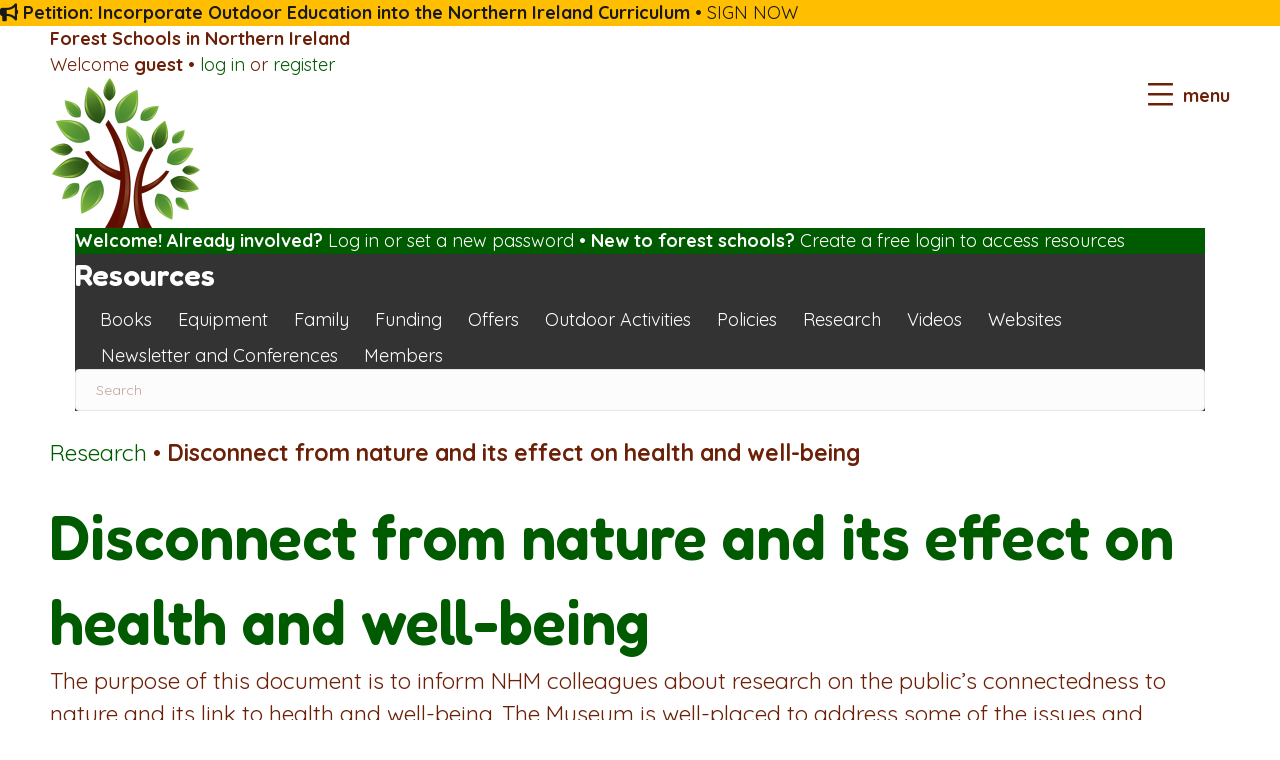

--- FILE ---
content_type: text/html; charset=UTF-8
request_url: https://www.forestschoolsni.com/resources/research/disconnect-from-nature-and-its-effect-on-health-and-well-being
body_size: 18787
content:
<!DOCTYPE html>
<html lang="en-GB">
<head>
<meta charset="UTF-8" />
<script>
var gform;gform||(document.addEventListener("gform_main_scripts_loaded",function(){gform.scriptsLoaded=!0}),document.addEventListener("gform/theme/scripts_loaded",function(){gform.themeScriptsLoaded=!0}),window.addEventListener("DOMContentLoaded",function(){gform.domLoaded=!0}),gform={domLoaded:!1,scriptsLoaded:!1,themeScriptsLoaded:!1,isFormEditor:()=>"function"==typeof InitializeEditor,callIfLoaded:function(o){return!(!gform.domLoaded||!gform.scriptsLoaded||!gform.themeScriptsLoaded&&!gform.isFormEditor()||(gform.isFormEditor()&&console.warn("The use of gform.initializeOnLoaded() is deprecated in the form editor context and will be removed in Gravity Forms 3.1."),o(),0))},initializeOnLoaded:function(o){gform.callIfLoaded(o)||(document.addEventListener("gform_main_scripts_loaded",()=>{gform.scriptsLoaded=!0,gform.callIfLoaded(o)}),document.addEventListener("gform/theme/scripts_loaded",()=>{gform.themeScriptsLoaded=!0,gform.callIfLoaded(o)}),window.addEventListener("DOMContentLoaded",()=>{gform.domLoaded=!0,gform.callIfLoaded(o)}))},hooks:{action:{},filter:{}},addAction:function(o,r,e,t){gform.addHook("action",o,r,e,t)},addFilter:function(o,r,e,t){gform.addHook("filter",o,r,e,t)},doAction:function(o){gform.doHook("action",o,arguments)},applyFilters:function(o){return gform.doHook("filter",o,arguments)},removeAction:function(o,r){gform.removeHook("action",o,r)},removeFilter:function(o,r,e){gform.removeHook("filter",o,r,e)},addHook:function(o,r,e,t,n){null==gform.hooks[o][r]&&(gform.hooks[o][r]=[]);var d=gform.hooks[o][r];null==n&&(n=r+"_"+d.length),gform.hooks[o][r].push({tag:n,callable:e,priority:t=null==t?10:t})},doHook:function(r,o,e){var t;if(e=Array.prototype.slice.call(e,1),null!=gform.hooks[r][o]&&((o=gform.hooks[r][o]).sort(function(o,r){return o.priority-r.priority}),o.forEach(function(o){"function"!=typeof(t=o.callable)&&(t=window[t]),"action"==r?t.apply(null,e):e[0]=t.apply(null,e)})),"filter"==r)return e[0]},removeHook:function(o,r,t,n){var e;null!=gform.hooks[o][r]&&(e=(e=gform.hooks[o][r]).filter(function(o,r,e){return!!(null!=n&&n!=o.tag||null!=t&&t!=o.priority)}),gform.hooks[o][r]=e)}});
</script>
<meta name='viewport' content='width=device-width, initial-scale=1.0' />
<meta http-equiv='X-UA-Compatible' content='IE=edge' />
<link rel="profile" href="https://gmpg.org/xfn/11" />
<meta name='robots' content='index, follow, max-image-preview:large, max-snippet:-1, max-video-preview:-1' />
<style>img:is([sizes="auto" i], [sizes^="auto," i]) { contain-intrinsic-size: 3000px 1500px }</style>
<title>Disconnect from nature and its effect on health and well-being &#8226; Forest Schools in Northern Ireland</title>
<link rel="canonical" href="https://www.forestschoolsni.com/research/disconnect-from-nature-and-its-effect-on-health-and-well-being" />
<meta property="og:locale" content="en_GB" />
<meta property="og:type" content="article" />
<meta property="og:title" content="Disconnect from nature and its effect on health and well-being &#8226; Forest Schools in Northern Ireland" />
<meta property="og:description" content="The purpose of this document is to inform NHM colleagues about research on the  public’s connectedness to nature and its link to health and well-being. The Museum  is well-placed to address some of the issues and opportunities arising from this  research. This paper will also set out the implications for practice that will help inform  and shape future Museum projects. This document is not designed to prove a link to health or well-being, nor measure connectedness to nature. It is designed to understand the current or completed projects and theories and help staff think about how the Museum fits within them. This is a living document that will be updated regularly with any new literature or research" />
<meta property="og:url" content="https://www.forestschoolsni.com/research/disconnect-from-nature-and-its-effect-on-health-and-well-being" />
<meta property="og:site_name" content="Forest Schools in Northern Ireland" />
<meta property="article:published_time" content="2022-05-17T06:51:45+00:00" />
<meta name="author" content="Brian Poots" />
<meta name="twitter:card" content="summary_large_image" />
<script type="application/ld+json" class="yoast-schema-graph">{"@context":"https://schema.org","@graph":[{"@type":"Article","@id":"https://www.forestschoolsni.com/research/disconnect-from-nature-and-its-effect-on-health-and-well-being#article","isPartOf":{"@id":"https://www.forestschoolsni.com/research/disconnect-from-nature-and-its-effect-on-health-and-well-being"},"author":{"name":"Brian Poots","@id":"https://www.forestschoolsni.com/#/schema/person/a5cdd707f3ac263b81df19a9d66eec4c"},"headline":"Disconnect from nature and its effect on health and well-being","datePublished":"2022-05-17T06:51:45+00:00","mainEntityOfPage":{"@id":"https://www.forestschoolsni.com/research/disconnect-from-nature-and-its-effect-on-health-and-well-being"},"wordCount":25,"publisher":{"@id":"https://www.forestschoolsni.com/#organization"},"image":{"@id":"https://www.forestschoolsni.com/research/disconnect-from-nature-and-its-effect-on-health-and-well-being#primaryimage"},"thumbnailUrl":"https://www.forestschoolsni.com/embed/Disconnect-with-nature-Lit-review-pdf.jpg","articleSection":["Research"],"inLanguage":"en-GB"},{"@type":"WebPage","@id":"https://www.forestschoolsni.com/research/disconnect-from-nature-and-its-effect-on-health-and-well-being","url":"https://www.forestschoolsni.com/research/disconnect-from-nature-and-its-effect-on-health-and-well-being","name":"Disconnect from nature and its effect on health and well-being &#8226; Forest Schools in Northern Ireland","isPartOf":{"@id":"https://www.forestschoolsni.com/#website"},"primaryImageOfPage":{"@id":"https://www.forestschoolsni.com/research/disconnect-from-nature-and-its-effect-on-health-and-well-being#primaryimage"},"image":{"@id":"https://www.forestschoolsni.com/research/disconnect-from-nature-and-its-effect-on-health-and-well-being#primaryimage"},"thumbnailUrl":"https://www.forestschoolsni.com/embed/Disconnect-with-nature-Lit-review-pdf.jpg","datePublished":"2022-05-17T06:51:45+00:00","breadcrumb":{"@id":"https://www.forestschoolsni.com/research/disconnect-from-nature-and-its-effect-on-health-and-well-being#breadcrumb"},"inLanguage":"en-GB","potentialAction":[{"@type":"ReadAction","target":["https://www.forestschoolsni.com/research/disconnect-from-nature-and-its-effect-on-health-and-well-being"]}]},{"@type":"ImageObject","inLanguage":"en-GB","@id":"https://www.forestschoolsni.com/research/disconnect-from-nature-and-its-effect-on-health-and-well-being#primaryimage","url":"https://www.forestschoolsni.com/embed/Disconnect-with-nature-Lit-review-pdf.jpg","contentUrl":"https://www.forestschoolsni.com/embed/Disconnect-with-nature-Lit-review-pdf.jpg"},{"@type":"BreadcrumbList","@id":"https://www.forestschoolsni.com/research/disconnect-from-nature-and-its-effect-on-health-and-well-being#breadcrumb","itemListElement":[{"@type":"ListItem","position":1,"name":"Research","item":"https://www.forestschoolsni.com/resources/research"},{"@type":"ListItem","position":2,"name":"Disconnect from nature and its effect on health and well-being"}]},{"@type":"WebSite","@id":"https://www.forestschoolsni.com/#website","url":"https://www.forestschoolsni.com/","name":"Forest Schools in Northern Ireland","description":"","publisher":{"@id":"https://www.forestschoolsni.com/#organization"},"potentialAction":[{"@type":"SearchAction","target":{"@type":"EntryPoint","urlTemplate":"https://www.forestschoolsni.com/?s={search_term_string}"},"query-input":{"@type":"PropertyValueSpecification","valueRequired":true,"valueName":"search_term_string"}}],"inLanguage":"en-GB"},{"@type":"Organization","@id":"https://www.forestschoolsni.com/#organization","name":"Northern Ireland Forest School Association","url":"https://www.forestschoolsni.com/","logo":{"@type":"ImageObject","inLanguage":"en-GB","@id":"https://www.forestschoolsni.com/#/schema/logo/image/","url":"https://www.forestschoolsni.com/embed/nifsa-logo-on-white-with-bleed-square.jpg","contentUrl":"https://www.forestschoolsni.com/embed/nifsa-logo-on-white-with-bleed-square.jpg","width":1000,"height":1000,"caption":"Northern Ireland Forest School Association"},"image":{"@id":"https://www.forestschoolsni.com/#/schema/logo/image/"}},{"@type":"Person","@id":"https://www.forestschoolsni.com/#/schema/person/a5cdd707f3ac263b81df19a9d66eec4c","name":"Brian Poots","image":{"@type":"ImageObject","inLanguage":"en-GB","@id":"https://www.forestschoolsni.com/#/schema/person/image/","url":"https://secure.gravatar.com/avatar/af8c8b30953048cc40e60a715079e70632344d1aecd4e808ddbc569041848b08?s=96&d=mm&r=g","contentUrl":"https://secure.gravatar.com/avatar/af8c8b30953048cc40e60a715079e70632344d1aecd4e808ddbc569041848b08?s=96&d=mm&r=g","caption":"Brian Poots"},"url":"https://www.forestschoolsni.com/author/brian-pootsgmail-com"}]}</script>
<link rel='dns-prefetch' href='//pro.fontawesome.com' />
<link rel='dns-prefetch' href='//fonts.googleapis.com' />
<link href='https://fonts.gstatic.com' crossorigin rel='preconnect' />
<!-- <link rel='stylesheet' id='mp-theme-css' href='https://www.forestschoolsni.com/wp-content/plugins/memberpress/css/ui/theme.css?ver=1.12.10' media='all' /> -->
<!-- <link rel='stylesheet' id='mp-login-css-css' href='https://www.forestschoolsni.com/wp-content/plugins/memberpress/css/ui/login.css?ver=1.12.10' media='all' /> -->
<link rel="stylesheet" type="text/css" href="//www.forestschoolsni.com/wp-content/cache/wpfc-minified/m7xhcxr7/weqf.css" media="all"/>
<style id='wp-block-library-theme-inline-css'>
.wp-block-audio :where(figcaption){color:#555;font-size:13px;text-align:center}.is-dark-theme .wp-block-audio :where(figcaption){color:#ffffffa6}.wp-block-audio{margin:0 0 1em}.wp-block-code{border:1px solid #ccc;border-radius:4px;font-family:Menlo,Consolas,monaco,monospace;padding:.8em 1em}.wp-block-embed :where(figcaption){color:#555;font-size:13px;text-align:center}.is-dark-theme .wp-block-embed :where(figcaption){color:#ffffffa6}.wp-block-embed{margin:0 0 1em}.blocks-gallery-caption{color:#555;font-size:13px;text-align:center}.is-dark-theme .blocks-gallery-caption{color:#ffffffa6}:root :where(.wp-block-image figcaption){color:#555;font-size:13px;text-align:center}.is-dark-theme :root :where(.wp-block-image figcaption){color:#ffffffa6}.wp-block-image{margin:0 0 1em}.wp-block-pullquote{border-bottom:4px solid;border-top:4px solid;color:currentColor;margin-bottom:1.75em}.wp-block-pullquote cite,.wp-block-pullquote footer,.wp-block-pullquote__citation{color:currentColor;font-size:.8125em;font-style:normal;text-transform:uppercase}.wp-block-quote{border-left:.25em solid;margin:0 0 1.75em;padding-left:1em}.wp-block-quote cite,.wp-block-quote footer{color:currentColor;font-size:.8125em;font-style:normal;position:relative}.wp-block-quote:where(.has-text-align-right){border-left:none;border-right:.25em solid;padding-left:0;padding-right:1em}.wp-block-quote:where(.has-text-align-center){border:none;padding-left:0}.wp-block-quote.is-large,.wp-block-quote.is-style-large,.wp-block-quote:where(.is-style-plain){border:none}.wp-block-search .wp-block-search__label{font-weight:700}.wp-block-search__button{border:1px solid #ccc;padding:.375em .625em}:where(.wp-block-group.has-background){padding:1.25em 2.375em}.wp-block-separator.has-css-opacity{opacity:.4}.wp-block-separator{border:none;border-bottom:2px solid;margin-left:auto;margin-right:auto}.wp-block-separator.has-alpha-channel-opacity{opacity:1}.wp-block-separator:not(.is-style-wide):not(.is-style-dots){width:100px}.wp-block-separator.has-background:not(.is-style-dots){border-bottom:none;height:1px}.wp-block-separator.has-background:not(.is-style-wide):not(.is-style-dots){height:2px}.wp-block-table{margin:0 0 1em}.wp-block-table td,.wp-block-table th{word-break:normal}.wp-block-table :where(figcaption){color:#555;font-size:13px;text-align:center}.is-dark-theme .wp-block-table :where(figcaption){color:#ffffffa6}.wp-block-video :where(figcaption){color:#555;font-size:13px;text-align:center}.is-dark-theme .wp-block-video :where(figcaption){color:#ffffffa6}.wp-block-video{margin:0 0 1em}:root :where(.wp-block-template-part.has-background){margin-bottom:0;margin-top:0;padding:1.25em 2.375em}
</style>
<style id='classic-theme-styles-inline-css'>
/*! This file is auto-generated */
.wp-block-button__link{color:#fff;background-color:#32373c;border-radius:9999px;box-shadow:none;text-decoration:none;padding:calc(.667em + 2px) calc(1.333em + 2px);font-size:1.125em}.wp-block-file__button{background:#32373c;color:#fff;text-decoration:none}
</style>
<style id='global-styles-inline-css'>
:root{--wp--preset--aspect-ratio--square: 1;--wp--preset--aspect-ratio--4-3: 4/3;--wp--preset--aspect-ratio--3-4: 3/4;--wp--preset--aspect-ratio--3-2: 3/2;--wp--preset--aspect-ratio--2-3: 2/3;--wp--preset--aspect-ratio--16-9: 16/9;--wp--preset--aspect-ratio--9-16: 9/16;--wp--preset--color--black: #000000;--wp--preset--color--cyan-bluish-gray: #abb8c3;--wp--preset--color--white: #ffffff;--wp--preset--color--pale-pink: #f78da7;--wp--preset--color--vivid-red: #cf2e2e;--wp--preset--color--luminous-vivid-orange: #ff6900;--wp--preset--color--luminous-vivid-amber: #fcb900;--wp--preset--color--light-green-cyan: #7bdcb5;--wp--preset--color--vivid-green-cyan: #00d084;--wp--preset--color--pale-cyan-blue: #8ed1fc;--wp--preset--color--vivid-cyan-blue: #0693e3;--wp--preset--color--vivid-purple: #9b51e0;--wp--preset--color--fl-heading-text: #005b00;--wp--preset--color--fl-body-bg: #ffffff;--wp--preset--color--fl-body-text: #6c2008;--wp--preset--color--fl-accent: #005b00;--wp--preset--color--fl-accent-hover: #159c03;--wp--preset--color--fl-topbar-bg: #ffffff;--wp--preset--color--fl-topbar-text: #000000;--wp--preset--color--fl-topbar-link: #428bca;--wp--preset--color--fl-topbar-hover: #428bca;--wp--preset--color--fl-header-bg: #ffffff;--wp--preset--color--fl-header-text: #000000;--wp--preset--color--fl-header-link: #428bca;--wp--preset--color--fl-header-hover: #428bca;--wp--preset--color--fl-nav-bg: #ffffff;--wp--preset--color--fl-nav-link: #428bca;--wp--preset--color--fl-nav-hover: #428bca;--wp--preset--color--fl-content-bg: #ffffff;--wp--preset--color--fl-footer-widgets-bg: #ffffff;--wp--preset--color--fl-footer-widgets-text: #000000;--wp--preset--color--fl-footer-widgets-link: #428bca;--wp--preset--color--fl-footer-widgets-hover: #428bca;--wp--preset--color--fl-footer-bg: #ffffff;--wp--preset--color--fl-footer-text: #000000;--wp--preset--color--fl-footer-link: #428bca;--wp--preset--color--fl-footer-hover: #428bca;--wp--preset--gradient--vivid-cyan-blue-to-vivid-purple: linear-gradient(135deg,rgba(6,147,227,1) 0%,rgb(155,81,224) 100%);--wp--preset--gradient--light-green-cyan-to-vivid-green-cyan: linear-gradient(135deg,rgb(122,220,180) 0%,rgb(0,208,130) 100%);--wp--preset--gradient--luminous-vivid-amber-to-luminous-vivid-orange: linear-gradient(135deg,rgba(252,185,0,1) 0%,rgba(255,105,0,1) 100%);--wp--preset--gradient--luminous-vivid-orange-to-vivid-red: linear-gradient(135deg,rgba(255,105,0,1) 0%,rgb(207,46,46) 100%);--wp--preset--gradient--very-light-gray-to-cyan-bluish-gray: linear-gradient(135deg,rgb(238,238,238) 0%,rgb(169,184,195) 100%);--wp--preset--gradient--cool-to-warm-spectrum: linear-gradient(135deg,rgb(74,234,220) 0%,rgb(151,120,209) 20%,rgb(207,42,186) 40%,rgb(238,44,130) 60%,rgb(251,105,98) 80%,rgb(254,248,76) 100%);--wp--preset--gradient--blush-light-purple: linear-gradient(135deg,rgb(255,206,236) 0%,rgb(152,150,240) 100%);--wp--preset--gradient--blush-bordeaux: linear-gradient(135deg,rgb(254,205,165) 0%,rgb(254,45,45) 50%,rgb(107,0,62) 100%);--wp--preset--gradient--luminous-dusk: linear-gradient(135deg,rgb(255,203,112) 0%,rgb(199,81,192) 50%,rgb(65,88,208) 100%);--wp--preset--gradient--pale-ocean: linear-gradient(135deg,rgb(255,245,203) 0%,rgb(182,227,212) 50%,rgb(51,167,181) 100%);--wp--preset--gradient--electric-grass: linear-gradient(135deg,rgb(202,248,128) 0%,rgb(113,206,126) 100%);--wp--preset--gradient--midnight: linear-gradient(135deg,rgb(2,3,129) 0%,rgb(40,116,252) 100%);--wp--preset--font-size--small: 13px;--wp--preset--font-size--medium: 20px;--wp--preset--font-size--large: 36px;--wp--preset--font-size--x-large: 42px;--wp--preset--spacing--20: 0.44rem;--wp--preset--spacing--30: 0.67rem;--wp--preset--spacing--40: 1rem;--wp--preset--spacing--50: 1.5rem;--wp--preset--spacing--60: 2.25rem;--wp--preset--spacing--70: 3.38rem;--wp--preset--spacing--80: 5.06rem;--wp--preset--shadow--natural: 6px 6px 9px rgba(0, 0, 0, 0.2);--wp--preset--shadow--deep: 12px 12px 50px rgba(0, 0, 0, 0.4);--wp--preset--shadow--sharp: 6px 6px 0px rgba(0, 0, 0, 0.2);--wp--preset--shadow--outlined: 6px 6px 0px -3px rgba(255, 255, 255, 1), 6px 6px rgba(0, 0, 0, 1);--wp--preset--shadow--crisp: 6px 6px 0px rgba(0, 0, 0, 1);}:where(.is-layout-flex){gap: 0.5em;}:where(.is-layout-grid){gap: 0.5em;}body .is-layout-flex{display: flex;}.is-layout-flex{flex-wrap: wrap;align-items: center;}.is-layout-flex > :is(*, div){margin: 0;}body .is-layout-grid{display: grid;}.is-layout-grid > :is(*, div){margin: 0;}:where(.wp-block-columns.is-layout-flex){gap: 2em;}:where(.wp-block-columns.is-layout-grid){gap: 2em;}:where(.wp-block-post-template.is-layout-flex){gap: 1.25em;}:where(.wp-block-post-template.is-layout-grid){gap: 1.25em;}.has-black-color{color: var(--wp--preset--color--black) !important;}.has-cyan-bluish-gray-color{color: var(--wp--preset--color--cyan-bluish-gray) !important;}.has-white-color{color: var(--wp--preset--color--white) !important;}.has-pale-pink-color{color: var(--wp--preset--color--pale-pink) !important;}.has-vivid-red-color{color: var(--wp--preset--color--vivid-red) !important;}.has-luminous-vivid-orange-color{color: var(--wp--preset--color--luminous-vivid-orange) !important;}.has-luminous-vivid-amber-color{color: var(--wp--preset--color--luminous-vivid-amber) !important;}.has-light-green-cyan-color{color: var(--wp--preset--color--light-green-cyan) !important;}.has-vivid-green-cyan-color{color: var(--wp--preset--color--vivid-green-cyan) !important;}.has-pale-cyan-blue-color{color: var(--wp--preset--color--pale-cyan-blue) !important;}.has-vivid-cyan-blue-color{color: var(--wp--preset--color--vivid-cyan-blue) !important;}.has-vivid-purple-color{color: var(--wp--preset--color--vivid-purple) !important;}.has-black-background-color{background-color: var(--wp--preset--color--black) !important;}.has-cyan-bluish-gray-background-color{background-color: var(--wp--preset--color--cyan-bluish-gray) !important;}.has-white-background-color{background-color: var(--wp--preset--color--white) !important;}.has-pale-pink-background-color{background-color: var(--wp--preset--color--pale-pink) !important;}.has-vivid-red-background-color{background-color: var(--wp--preset--color--vivid-red) !important;}.has-luminous-vivid-orange-background-color{background-color: var(--wp--preset--color--luminous-vivid-orange) !important;}.has-luminous-vivid-amber-background-color{background-color: var(--wp--preset--color--luminous-vivid-amber) !important;}.has-light-green-cyan-background-color{background-color: var(--wp--preset--color--light-green-cyan) !important;}.has-vivid-green-cyan-background-color{background-color: var(--wp--preset--color--vivid-green-cyan) !important;}.has-pale-cyan-blue-background-color{background-color: var(--wp--preset--color--pale-cyan-blue) !important;}.has-vivid-cyan-blue-background-color{background-color: var(--wp--preset--color--vivid-cyan-blue) !important;}.has-vivid-purple-background-color{background-color: var(--wp--preset--color--vivid-purple) !important;}.has-black-border-color{border-color: var(--wp--preset--color--black) !important;}.has-cyan-bluish-gray-border-color{border-color: var(--wp--preset--color--cyan-bluish-gray) !important;}.has-white-border-color{border-color: var(--wp--preset--color--white) !important;}.has-pale-pink-border-color{border-color: var(--wp--preset--color--pale-pink) !important;}.has-vivid-red-border-color{border-color: var(--wp--preset--color--vivid-red) !important;}.has-luminous-vivid-orange-border-color{border-color: var(--wp--preset--color--luminous-vivid-orange) !important;}.has-luminous-vivid-amber-border-color{border-color: var(--wp--preset--color--luminous-vivid-amber) !important;}.has-light-green-cyan-border-color{border-color: var(--wp--preset--color--light-green-cyan) !important;}.has-vivid-green-cyan-border-color{border-color: var(--wp--preset--color--vivid-green-cyan) !important;}.has-pale-cyan-blue-border-color{border-color: var(--wp--preset--color--pale-cyan-blue) !important;}.has-vivid-cyan-blue-border-color{border-color: var(--wp--preset--color--vivid-cyan-blue) !important;}.has-vivid-purple-border-color{border-color: var(--wp--preset--color--vivid-purple) !important;}.has-vivid-cyan-blue-to-vivid-purple-gradient-background{background: var(--wp--preset--gradient--vivid-cyan-blue-to-vivid-purple) !important;}.has-light-green-cyan-to-vivid-green-cyan-gradient-background{background: var(--wp--preset--gradient--light-green-cyan-to-vivid-green-cyan) !important;}.has-luminous-vivid-amber-to-luminous-vivid-orange-gradient-background{background: var(--wp--preset--gradient--luminous-vivid-amber-to-luminous-vivid-orange) !important;}.has-luminous-vivid-orange-to-vivid-red-gradient-background{background: var(--wp--preset--gradient--luminous-vivid-orange-to-vivid-red) !important;}.has-very-light-gray-to-cyan-bluish-gray-gradient-background{background: var(--wp--preset--gradient--very-light-gray-to-cyan-bluish-gray) !important;}.has-cool-to-warm-spectrum-gradient-background{background: var(--wp--preset--gradient--cool-to-warm-spectrum) !important;}.has-blush-light-purple-gradient-background{background: var(--wp--preset--gradient--blush-light-purple) !important;}.has-blush-bordeaux-gradient-background{background: var(--wp--preset--gradient--blush-bordeaux) !important;}.has-luminous-dusk-gradient-background{background: var(--wp--preset--gradient--luminous-dusk) !important;}.has-pale-ocean-gradient-background{background: var(--wp--preset--gradient--pale-ocean) !important;}.has-electric-grass-gradient-background{background: var(--wp--preset--gradient--electric-grass) !important;}.has-midnight-gradient-background{background: var(--wp--preset--gradient--midnight) !important;}.has-small-font-size{font-size: var(--wp--preset--font-size--small) !important;}.has-medium-font-size{font-size: var(--wp--preset--font-size--medium) !important;}.has-large-font-size{font-size: var(--wp--preset--font-size--large) !important;}.has-x-large-font-size{font-size: var(--wp--preset--font-size--x-large) !important;}
:where(.wp-block-post-template.is-layout-flex){gap: 1.25em;}:where(.wp-block-post-template.is-layout-grid){gap: 1.25em;}
:where(.wp-block-columns.is-layout-flex){gap: 2em;}:where(.wp-block-columns.is-layout-grid){gap: 2em;}
:root :where(.wp-block-pullquote){font-size: 1.5em;line-height: 1.6;}
</style>
<link rel='stylesheet' id='font-awesome-5-css' href='https://pro.fontawesome.com/releases/v5.15.4/css/all.css?ver=2.9.4.1' media='all' />
<!-- <link rel='stylesheet' id='jquery-magnificpopup-css' href='https://www.forestschoolsni.com/wp-content/plugins/bb-plugin/css/jquery.magnificpopup.min.css?ver=2.9.4.1' media='all' /> -->
<!-- <link rel='stylesheet' id='fl-builder-layout-bundle-5076d88d74475d22615e88cc6338d245-css' href='https://www.forestschoolsni.com/embed/bb-plugin/cache/5076d88d74475d22615e88cc6338d245-layout-bundle.css?ver=2.9.4.1-1.5.2.1' media='all' /> -->
<!-- <link rel='stylesheet' id='newsletter-css' href='https://www.forestschoolsni.com/wp-content/plugins/newsletter/style.css?ver=9.0.8' media='all' /> -->
<!-- <link rel='stylesheet' id='base-css' href='https://www.forestschoolsni.com/wp-content/themes/bb-theme/css/base.min.css?ver=1.7.19' media='all' /> -->
<!-- <link rel='stylesheet' id='fl-automator-skin-css' href='https://www.forestschoolsni.com/embed/bb-theme/skin-68fa78200f6c6.css?ver=1.7.19' media='all' /> -->
<!-- <link rel='stylesheet' id='fl-child-theme-css' href='https://www.forestschoolsni.com/wp-content/themes/bb-craven-digital/style.css?ver=6.8.3' media='all' /> -->
<link rel="stylesheet" type="text/css" href="//www.forestschoolsni.com/wp-content/cache/wpfc-minified/k2a37hrr/weqf.css" media="all"/>
<link rel='stylesheet' id='fl-builder-google-fonts-46ab63dc2dfee5e13e3396a41f29969b-css' href='//fonts.googleapis.com/css?family=Quicksand%3A300%2C400%2C700%7CFredoka%3A600&#038;ver=6.8.3' media='all' />
<script src='//www.forestschoolsni.com/wp-content/cache/wpfc-minified/7m20qdsy/weqf.js' type="text/javascript"></script>
<!-- <script src="https://www.forestschoolsni.com/wp-includes/js/jquery/jquery.min.js?ver=3.7.1" id="jquery-core-js"></script> -->
<!-- <script src="https://www.forestschoolsni.com/wp-includes/js/jquery/jquery-migrate.min.js?ver=3.4.1" id="jquery-migrate-js"></script> -->
<!-- <script src="https://www.forestschoolsni.com/wp-includes/js/underscore.min.js?ver=1.13.7" id="underscore-js"></script> -->
<!-- <script src="https://www.forestschoolsni.com/wp-includes/js/dist/hooks.min.js?ver=4d63a3d491d11ffd8ac6" id="wp-hooks-js"></script> -->
<!-- <script src="https://www.forestschoolsni.com/wp-includes/js/dist/i18n.min.js?ver=5e580eb46a90c2b997e6" id="wp-i18n-js"></script> -->
<script id="wp-i18n-js-after">
wp.i18n.setLocaleData( { 'text direction\u0004ltr': [ 'ltr' ] } );
</script>
<script src='//www.forestschoolsni.com/wp-content/cache/wpfc-minified/9l6eai3d/weqf.js' type="text/javascript"></script>
<!-- <script src="https://www.forestschoolsni.com/wp-content/plugins/memberpress/js/login.js?ver=1.12.10" id="mepr-login-js-js"></script> -->
<script id="say-what-js-js-extra">
var say_what_data = {"replacements":{"gp-limit-choices|There are no options available for this field.|":"SOLD OUT","memberpress|Zip\/Postal Code|ui":"Postcode","memberpress|State\/Province|ui":"County","memberpress|Home|ui":"Your profile","memberpress|Logout|ui":"Log out","memberpress|Forgot Password|ui":"Reset password","memberpress|Username or E-mail|ui":"Email address","memberpress|Enter Your Username or Email Address|ui":"Enter your email address","woocommerce|WooCommerce|":"Shop","memberpress-corporate|Sub Accounts|":"Staff accounts","memberpress-corporate|Corporate account for %s|":"People with whom you have shared your membership","memberpress-corporate|%1$s of %2$s Sub Accounts Used|":"%1$s of %2$s staff logins created","memberpress-corporate|Add Sub Account|":"Add someone","memberpress-corporate|You have no sub accounts to display.|ui":"or give someone this link:","memberpress|Free for a %1$s|":"","memberpress|Subscriptions|ui":"Memberships","memberpress|Subscription|ui":"Length","memberpress|MemberPress|":"Memberships","yith-booking-for-woocommerce|Resources|":"Age","yith-booking-for-woocommerce|To|":"","yith-booking-for-woocommerce|%s day|":"","yith-booking-for-woocommerce|(All Day)|":"","yith-booking-for-woocommerce|Duration|":"","woocommerce|Just to let you know &mdash; we've received your order #%s, and it is now being processed:|":"Here are the details of your order:","yith-booking-for-woocommerce|Not-bookable|":"Limited places","yith-booking-for-woocommerce|<strong>%1$s<\/strong>: on %2$s|":"<strong>%1$s<\/strong> on %2$s","yith-booking-for-woocommerce|Too many people selected (%s remaining)|":"There are <strong>%s places<\/strong> left","|Author|User role":"Premium","|Subscriber|User role":"Basic","woocommerce|In stock|":"Available","woocommerce|Out of stock|":"Sold out","woocommerce|Only %s left in stock|":"Only %s remaining","yith-woocommerce-product-add-ons|Order total|":"Cost","yith-woocommerce-product-add-ons|Base price|":"Cost","vartable|Add selected to cart|":"Book","woocommerce|Billing details|":"Your details","woocommerce|Additional information|":"","woocommerce|Coupon code|":"Discount code","woocommerce|Apply coupon|":"Apply discount","woocommerce|Have a coupon?|":"Have a discount code?","woocommerce|If you have a coupon code, please apply it below.|":"","memberpress-corporate|Existing Username|":"Email address of existing user","memberpress|Subscribe|ui":"Renew","memberpress| with coupon %s|":"","memberpress|Expires: %s|ui":"(ends %s)","memberpress|Free|":"","memberpress|Card Exp.|ui":"","memberpress|None|ui":"Membership","memberpress|Sub Account|ui":"Shared with you","memberpress|Stopped|":"Ended or ending soon. Renew below *","woocommerce|Stock|":"Places"}};
</script>
<script src='//www.forestschoolsni.com/wp-content/cache/wpfc-minified/8kw265dp/wb1j.js' type="text/javascript"></script>
<!-- <script src="https://www.forestschoolsni.com/wp-content/plugins/say-what/assets/build/frontend.js?ver=fd31684c45e4d85aeb4e" id="say-what-js-js"></script> -->
<link rel="icon" href="https://www.forestschoolsni.com/embed/cropped-nifsa-tree-cleaned-cropped-square-transparent-300x300.png" sizes="32x32" />
<link rel="icon" href="https://www.forestschoolsni.com/embed/cropped-nifsa-tree-cleaned-cropped-square-transparent-300x300.png" sizes="192x192" />
<link rel="apple-touch-icon" href="https://www.forestschoolsni.com/embed/cropped-nifsa-tree-cleaned-cropped-square-transparent-300x300.png" />
<meta name="msapplication-TileImage" content="https://www.forestschoolsni.com/embed/cropped-nifsa-tree-cleaned-cropped-square-transparent-300x300.png" />
<style id="wp-custom-css">
.medialist-alert {
display: none !important
}
.mepr-account-sub-account-auto-rebill:after {
content: "This membership is managed and paid for by someone else (usually your school)";
display: block;
clear: both;
font-size: calc(10px + 0.5vw) !important;
}
.woocommerce-invalid {
border-top: 5px red dotted !important;
border-bottom: 5px red dotted !important;
}
.mejs-overlay.mejs-layer.mejs-overlay-play {
background: rgba(0, 0, 0, .5);
}
/** PREMIUM */
.fl-builder-content-5153 + div + .fl-builder-content-3249 {
display: none !important;
}
.mepr-login-form-wrap > .mepr-login-link {
display: none !important;
}
/**
-webkit-box-shadow:inset 10px 0px 0px 0px #ffbf00;
-moz-box-shadow:inset 10px 0px 0px 10px #ffbf00;
box-shadow:inset 10px 0px 0px 0px #ffbf00;
*/
}
/** MEDIA LIST IN POSTS */
span.ml-details-ml-white, .medialist-alert {
display: none;
}
.medialist {
border-left: solid 1vw #6c2008;
}
/** MEMBERSHIP SYSTEM */
.postid-584 .mepr-transaction-invoice-wrapper, .postid-584 .mepr_price {
display: none;
}
.mepr-account-actions a {
background: #005b00;
padding: 20px;
margin: 10% 10% 0 10%;
}
.mpca-search, div#mpca_export_sub_accounts,
.postid-584 .mp-form-row.mepr_mepr-address-country,
.postid-584 .mp-form-row.mepr_mepr-address-state,
.postid-584 .mp-form-row.mepr_mepr-address-city,
.postid-584 .mp-form-row.mepr_mepr-address-two,
.postid-584 .mp-form-row.mepr_mepr-address-one, table#mpca-sub-accounts-table tr th:first-child, table#mpca-sub-accounts-table tr td:first-child, div#mpca_import_sub_accounts, .mepr-account-subscr-id
{
display: none !important;
}
.mp_wrapper {
background: #6c2008;
color: #ffffff !important;
padding: 7vw;
}
.mp_wrapper a,.mp_wrapper h2,.mp_wrapper h3,.mp_wrapper h4 {
color: #ffffff !important;
}
.mepr-form-input {
color: #333333 !important;
}
p+.mp_wrapper {
margin-top: 5vw;
}
.mp_wrapper .mp-form-row:not(:first-child) {
margin : 3vw 0;
}
.mp_wrapper+.mp_wrapper {
padding-top: 0;
}
div#mepr-account-nav {
background: #005b00;
padding: 5vw;
}
.mepr-nav-item {
padding: 0 5vw 0 0;
line-height:2;
display:inline-block
}
.mp_wrapper .mp_wrapper {
padding: 0 0 7vw 0;
}
.mepr_updated,.mepr_error {
color: #333333;
}
.mp_wrapper table.mepr-account-table {
background: #ffffff;
color: #333333;
}
.mp-form-row .mepr_price {
border: dotted #ffffff 10px;
padding: 5vw;
}
form.mepr-signup-form:before {
content: "Add an access pass";
font-size: calc(10px + 2vw);
font-weight: 900;
}
form#mepr_account_form:before {
content: "Your profile";
font-size: calc(10px + 2vw);
display: block;
margin-bottom: 3vw;
}
.mepr-unauthorized-message {
font-size: calc(10px + 2vw);
display: block;
padding-bottom: 3vw;
}
.mepr-unauthorized-message:after {
content: "↓";
}
.mepr-login-form-wrap form:before {
content: "Log in";
display: block;
margin-bottom: 3vw;
font-size: calc(10px + 2vw);
}
span.mepr-account-change-password:before,.mepr-login-actions:before {
content: "Need to change your password?";
font-size: calc(10px + 2vw);
display: block;
margin-bottom: 3vw;
}
span.mepr-account-change-password a,.mepr-login-actions a, a.mpca-remove-sub-account {
background: #005b00;
padding: 1.5vw 2vw;
display: inline-block;
}
span.mepr-account-change-password,.mepr-login-actions {
border-top: dotted #ffffff 10px;
display: block;
margin-top: 5vw;
padding-top: 5vw;
}
input#rememberme {
width: 40px;
height: 40px;
vertical-align: middle;
margin-right: 10px;
}
.mp-form-label {
padding-bottom: 1vw;
}
.mp_wrapper textarea,.mp_wrapper select,.mp_wrapper input[type=text],.mp_wrapper input[type=url],.mp_wrapper input[type=email],.mp_wrapper input[type=tel],.mp_wrapper input[type=number],.mp_wrapper input[type=password], input[type=text], input[type=password], input[type=email], input[type=tel], input[type=date], input[type=month], input[type=week], input[type=time], input[type=number], input[type=search], input[type=url], textarea {
padding: 20px;
}
.mepr-payment-option-label {
display: block !important;
}
/** Page layouts */
.fl-post-feed-image-beside .fl-post-feed-image,.fl-post-feed-image-beside-content .fl-post-feed-image {
margin-top: 2vw;
border-bottom:solid 1vw;
}
.category-resources li#menu-item-3144,.category-resources .widgettitle {
display:none;
}
.tagcloud a {
font-size:calc(10px + 1vw) !important;
display: block !important;
margin-bottom:20px;
text-transform:capitalize;
}
li#menu-item-3144 {background:#6c2008;font-weight:900;}
/** FORMS */
.required {display:none}
.notclickable {
pointer-events: none !important;
}
.gfield .instruction,
div#ginput_product_price_5_2,.ginput_price, div#ginput_product_price_2_2,.ginput_price, div#ginput_product_price_2_10,.ginput_quantity_label,.gform_wrapper .gfield_required,.ginput_product_price_wrapper {
display: none !important;
}
legend {border-bottom:0}
.gform_wrapper .gravity-theme .gfield .ginput_quantity {
width: calc(25% - 16px * 3 / 4) !important;
}
p+.pdfemb-viewer {
margin-top: 8vw !important;
}
/** GLOBAL */
.fl-post-title, .fl-page-content h1 .fl-heading-text,.fl-builder-content-3249 h1, .woocommerce-products-header h1, .product_title {font-size:calc(10px + 4vw) !important;}
.fl-page-content h2  .fl-heading-text,.fl-builder-content-3249 h2 {font-size:calc(10px + 3vw) !important;}
.fl-page-content h3 .fl-heading-text,.fl-builder-content-3249 h3, .woocommerce-billing-fields h3, .woocommerce-additional-fields h3 {font-size:calc(10px + 2vw) !important;}
.fl-page-content h4 .fl-heading-text,.fl-builder-content-3249 h4, fieldset#order_permissions_field legend {font-size:calc(10px + 1.5vw) !important;}
.fl-page-content h5 .fl-heading-text,.fl-builder-content-3249 h5 {font-size:calc(10px + 1vw) !important;}
.fl-page-content,.fl-page-content blockquote,.fl-builder-content-3249, .woocommerce-form__label, .gfield_label {font-size:calc(10px + 1vw) !important;}
.woocommerce form .form-row input.input-text, .woocommerce-page form .form-row input.input-text, .woocommerce form .form-row textarea, .woocommerce-page form .form-row textarea, .woocommerce form .form-row select, .woocommerce-page form .form-row select, .woocommerce table.cart td.actions .coupon .input-text, .woocommerce-page table.cart td.actions .coupon .input-text {
display: block;
width: 100%;
padding: 2vw 1vw !important;
font-size:calc(10px + 1vw) !important;
margin-bottom:2vw
}
.button {
color:#ffffff !important;
border-radius: 0 !important;
border: none !important;
font-weight:700 !important;
} 
.select2-container--default .select2-selection--single {
border:none !important
}
.woocommerce .select2 {
margin-bottom:2vw !important;
}
fieldset#order_permissions_field label {
font-weight:400;
line-height:1.2
}
.fl-rich-text li {margin-bottom:2vw}
.fl-rich-text p:last-child {margin-bottom:0px !important;	
}
.fl-module-button .fl-module-content,.fl-module-button-group .fl-module-content {
margin-top:0 !important
}
.fl-rich-text p:last-child {
margin-bottom: 0px !important;
}
.fl-builder-content>.fl-row-bg-none>.fl-row-content-wrap {background-color: #ffffff;margin-bottom:0}
.fl-post-grid-empty {
display: none;
}
.ontop {
overflow: visible !important;
z-index: 999 !important;
position: relative;
}
.ontop, .ontop .fl-photo-content {
overflow: visible !important;
z-index: 999 !important;
}
.fl-module-photo.inline {display: inline-block !important}
.fl-rich-text p, .fl-rich-text ul {
margin-bottom: 1.5vw;
}
.fl-rich-text li {margin-bottom:0.5vw}
.fl-rich-text p:last-child {margin-bottom:0px !important;	
}
.sidemargins>div, .fl-page-content .sidemargins.fl-module-content { 
padding-top:0 !important;
padding-bottom:0 !important;
margin-top:0px !important;
margin-bottom:0px !important;
}
.fl-page-content .nomargins .fl-module-content {margin: 0 !important;}
.nopadding .fl-col-content {
padding: 0 !important;
}
.nopadding div {
padding: 0 !important;
}
rect.fl-hamburger-menu-top, rect.fl-hamburger-menu-middle, rect.fl-hamburger-menu-bottom, rect.uabb-hamburger-menu-top, rect.uabb-hamburger-menu-middle, rect.uabb-hamburger-menu-bottom {
height: 5px !important;}
.uabb-creative-menu-mobile-toggle {
padding: 0px;
}
.fl-post, .fl-comments {
margin: 0px !important;
}
.uabb-modal input[type="submit"], .fl-page button:visited,
.fl-page input[type="button"],
.fl-page input[type="submit"],
.fl-main-content a.fl-button,
.fl-page a.fl-button:visited,
.fl-responsive-preview-content button,
.fl-responsive-preview-content button:visited,
.fl-responsive-preview-content input[type="button"],
.fl-responsive-preview-content input[type="submit"],
.fl-responsive-preview-content a.fl-button,
.fl-responsive-preview-content a.fl-button:visited,
.fl-page .fl-page-nav-toggle-button .fl-page-nav.navbar-toggle,
.fl-page .fl-page-nav-toggle-button .fl-page-nav.navbar-toggle:visited,
.fl-page .bc-btn,
.fl-page button .bc-btn,
.fl-page button.bc-btn[disabled],
.fl-page button .bc-link,
.fl-page a.bc-btn,
.fl-page .woocommerce a.button,
.fl-page .woocommerce a.button:visited,
body .theme-bb-theme .woocommerce-page .fl-page a.button,
body .theme-bb-theme .woocommerce-page .fl-page a.button:visited,
body .theme-bb-theme .woocommerce-page .fl-page .product a.button,
body .theme-bb-theme .woocommerce-page .fl-page .product a.button:visited, 
body .theme-bb-theme .woocommerce-page .fl-page .product button.button, 
body .theme-bb-theme .woocommerce-page .fl-page .product button.button:visited, 
body .theme-bb-theme .woocommerce-page .fl-page .woocommerce button.button, 
body .theme-bb-theme .woocommerce-page .fl-page .woocommerce button.button:visited, 
body .theme-bb-theme:not(.woocommerce-page) .fl-page .fl-module-woocommerce a.button, 
body .theme-bb-theme:not(.woocommerce-page).fl-page .fl-module-woocommerce a.button:visited, 
body .theme-bb-theme:not(.woocommerce-page) .fl-page .fl-post-module-woo-button a.button, 
body .theme-bb-theme:not(.woocommerce-page) .fl-page .fl-post-module-woo-button a.button:visited {font-size:calc(10px + 1vw) !important;padding:1.5vw 2vw}
.gform_wrapper label {
font-size:calc(10px + 1vw) !important;
}
.gform_wrapper .gchoice {
font-size:calc(10px + 1vw) !important;
margin: 0 0 10px 0;
}
input[type='radio'] {
accent-color: #0d6002;
}
/** WOOCOMMERCE */
p.stock {
background: #000000;
color: #ffffff !important;
font-weight: 900;
display: inline-block;
padding: 2vw 3vw;
margin-bottom:2vw
}
p.stock.out-of-stock {
background: red;
}
p.stock.in-stock {
border: dotted 5px green !important;
background:#ffffff !important;
color: green !important;
}
h1.product_title {
margin-bottom:4vw
}
.product-type-variable .price, a.reset_variations {display:none !important}
.woocommerce-variation-add-to-cart.woocommerce-variation-add-to-cart-disabled {opacity:0}
#add_payment_method table.cart img, .woocommerce-cart table.cart img, .woocommerce-checkout table.cart img {
width: 64px;
box-shadow: none;
}
.woocommerce .quantity input.qty, .woocommerce-page .quantity input.qty, .woocommerce table.cart td.actions .coupon .input-text, .woocommerce-page table.cart td.actions .coupon .input-text {
height: 56px;
}
.woocommerce-products-header__title.page-title,
.product_meta,
.woocommerce-breadcrumb,
.woocommerce div.product div.images .woocommerce-product-gallery__trigger, 
.woocommerce div.product div.images .woocommerce-product-gallery__wrapper .zoomImg,
.woocommerce-result-count, 
.woocommerce-ordering, .add_to_cart_button, 
.variation-,
.variation-To, 
.variation-Duration, 
.product-price, 
.product-subtotal, 
.woocommerce-cart-form thead, 
tr.cart-subtotal, .cart_totals h2,
.woocommerce .outofstock .button.product_type_simple, 
#add_payment_method #payment ul.payment_methods li img.stripe-icon, 
.woocommerce-checkout #payment ul.payment_methods li img.stripe-icon, 
.woocommerce-checkout-review-order-table thead, 
h3#order_review_heading, 
.woocommerce-cart .woocommerce-notices-wrapper, 
table.shop_table.shop_table_responsive.my_account_bookings.account-bookings-table, 
ul.woocommerce-order-overview.woocommerce-thankyou-order-details.order_details, 
.woocommerce-order-details h2, 
.order_details .wc-item-meta, 
.order_details tfoot, 
.woocommerce-order .woocommerce-column__title, 
mark.count, 
section.related.products, 
.product_cat-pitches .yith-wcbk-booking-form-totals,  
.woocommerce-page button.button:disabled, 
.woocommerce-page button.button:disabled[disabled], 
.fl-comments, .woocommerce div.product .woocommerce-tabs .panel h2, .woocommerce-page div.product .woocommerce-tabs .panel h2 {
display: none !important;
}
.yith-wcbk-select-alt__arrow {
pointer-events: none !important;
}
.yith-booking--simple-style .yith-wcbk-booking-form .yith-wcbk-booking-form__label {
font-size: inherit;
margin: 5px 0 10px 0;
}
.yith-wcbk-checkbox span.yith-wcbk-checkbox__checkbox {
width: 30px;
height: 30px;
margin-right: 10px;
flex: 0 0 30px;
}
.yith-wcbk-checkbox span.yith-wcbk-checkbox__checkbox:after {
width: 20px !important;
height: 9px !important;
top: 6px !important;
left: 4px !important;
}
.yith-wcbk-booking-form .yith-wcbk-form-section-service label {
font-weight: inherit;
}
.yith-wcbk-booking-form-totals__list {
display: table;
width: 100%;
margin: 30px 0;
}
.yith-wcbk-booking-form-total__base_price_and_extra_price_per_person {
display: none;
}
.yith-wcbk-form-section.yith-wcbk-form-section-dates.yith-wcbk-form-section-dates-date-time .yith-wcbk-form-section__content.yith-wcbk-form-section__content--with-error .yith-wcbk-booking-form-error, .yith-wcbk-form-section-duration, tr.cart_item.cart-item--booking .product-quantity, .product-type-booking .price .woocommerce-Price-amount {
display: none;
}
.yith-wcbk-booking-form-message p, .yith-wcbk-booking-form-message .yith-wcbk-bookable {
font-size:calc(10px + 1vw) !important;
padding:2vw;
border: 3px solid var(--yith-wcbk-error);
text-align: center;
}
/** GRAVITYVIEW */
.gv-edit-entry-wrapper .ginput_preview_control {
font-size: 1.7vw;
}
.gv-container-no-results {
display: none !important;
}
.gv-list-view {
border-left: 1vw solid #6c2008 !important;
margin-bottom: 5vw !important;
}
@media (min-width: 1px) {
.fl-button	{
padding:10px 15px !important
}
.woocommerce .fl-page-content .container {
padding-left: 30px !important;
padding-right: 30px !important;
min-width: 100% !important;
width:100% !important
}
.block > .fl-col-content {
margin:10px !important;
padding:20px !important;
}
.uabb-blog-posts-grid {
margin: 0 -10px -20px -10px !important;
}
.fl-row-bg-color.block > .fl-row-content-wrap {
margin: 0 30px 0 30px !important;
padding: 0 !important;
}
.fl-row-bg-color.block .fl-col-content
{margin:0 !important}
}
.fl-row-bg-photo .fl-col-content {
margin:10px !important;
padding:20px !important;
}
.fl-row-bg-photo > .fl-row-content-wrap, .fl-row-bg-slideshow > .fl-row-content-wrap {
margin: 0 30px 0 30px !important;
padding: 0 !important;
}
@media (min-width: 768px) {
.fl-button	{
padding:15px 25px !important
}
.woocommerce .fl-page-content .container {
padding-left: 45px !important;
padding-right: 45px !important;
min-width: 100% !important;
width:100% !important
}
.uabb-blog-posts .uabb-post-wrapper {
padding-left: 15px !important;
padding-right: 15px !important;
margin-bottom: 30px !important;
}
.uabb-blog-posts-grid {
margin: 0 -15px -30px -15px !important;
}
.block > .fl-col-content {
margin:15px !important;
padding:30px !important;
}
.fl-row-bg-color.block > .fl-row-content-wrap {
margin: 0 45px 0 45px !important;
padding: 0 !important;
}
.fl-row-bg-color.block .fl-col-content
{margin:0 !important}
.fl-row-bg-photo .fl-col-content {
margin:15px !important;
padding:30px !important;
}
.fl-row-bg-photo > .fl-row-content-wrap, .fl-row-bg-slideshow > .fl-row-content-wrap {
margin: 0 45px 0 45px !important;
padding: 0 !important;
}
}
@media (min-width: 992px) {
.fl-button	{
padding:20px 30px !important
}
.woocommerce .fl-page-content .container {
padding-left: 60px !important;
padding-right: 60px !important;
min-width: 100% !important;
width:100% !important
}
.uabb-blog-posts .uabb-post-wrapper {
padding-left: 20px !important;
padding-right: 20px !important;
margin-bottom: 40px !important;
}
.uabb-blog-posts-grid {
margin: 0 -20px -40px -20px !important;
}
.block > .fl-col-content {
margin:20px !important;
padding:40px !important;
}
.fl-row-bg-color.block > .fl-row-content-wrap {
margin: 0 60px 0 60px !important;
padding: 0 !important;
}
.fl-row-bg-color.block .fl-col-content
{margin:0 !important}
.fl-row-bg-photo .fl-col-content {
margin:20px !important;
padding:40px !important;
}
.fl-row-bg-photo > .fl-row-content-wrap, .fl-row-bg-slideshow > .fl-row-content-wrap {
margin: 0 60px 0 60px !important;
padding: 0 !important;
}
}
@media (min-width: 1100px) {
.fl-button	{
padding:25px 35px !important
}
.woocommerce .fl-page-content .container {
padding-left: 75px !important;
padding-right: 75px !important;
min-width: 100% !important;
width:100% !important
}
.uabb-blog-posts .uabb-post-wrapper {
padding-left: 25px !important;
padding-right: 25px !important;
margin-bottom: 50px !important;
}
.uabb-blog-posts {
margin-bottom: -50px !important;
}
.uabb-blog-posts-grid {
margin: 0 -25px -50px -25px !important;
}
.block > .fl-col-content {
margin:25px !important;
padding:50px !important;
}
.fl-row-bg-color.block > .fl-row-content-wrap {
margin: 0 75px 0 75px !important;
padding: 0 !important;
}
.fl-row-bg-color.block .fl-col-content
{margin:0 !important}
.fl-row-bg-photo .fl-col-content {
margin:25px !important;
padding:50px !important;
}
.fl-row-bg-photo > .fl-row-content-wrap, .fl-row-bg-slideshow > .fl-row-content-wrap  {
margin: 50px 75px 25px 75px !important;
padding: 0 !important;
}
}
.nomargins>div, .nomargins .fl-col-content  { padding:0 !important; margin:0 !important;}
.fl-page-content .nomargins .fl-module-content {margin: 0;}
li#menu-item-31577, li#menu-item-31592 {
border-top: solid 1px #ffffff;
margin-top: 10px;
padding-top: 10px;
font-weight: 900;
}
.product-type-variable .woocommerce-product-gallery {
display: none !important;
}
.product-type-variable .summary {
float: none !important;
width: 100% !important;
}
input[type="radio"], input[type="checkbox"] {
width: calc(10px + 2vw);
height:  calc(10px + 2vw);
}
.vartable td {
vertical-align: middle;
padding:1vw !important;
}
.globalcartcol {padding: 0.5vw 0 0 0 !important}
.vartable_selectall.button.btn {background: #6c2008;
color:#ffffff;
padding:0.5vw 1vw;
text-transform: lowercase;
}
.vartable_selectall.button.btn input {display:none;
}
li.product:not(.product-type-variable) .description {display:none}
p#order_childs_name_field:before {
content: "Nature Ranger details";
font-size: calc(10px + 2vw);
font-weight: 500 !important;
color:#005b00;
line-height:1.4;
margin-bottom:10px;
font-family: "Fredoka",sans-serif;
}
.fl-post-column {
padding-bottom: 0 !important;
}
input.alg_open_price {
margin: 1vw 0;
font-size: 2vw;
width: 200px !important;
}
.input-icon {
position: relative;
}
.input-icon > i {
position: absolute;
display: block;
transform: translate(0, -50%);
top: 50%;
pointer-events: none;
width: 25px;
text-align: center;
font-style: normal;
}
.input-icon > input {
padding-left: 25px;
padding-right: 0;
}
.gform_wrapper.gravity-theme .gform_previous_button.button, .gform_wrapper.gravity-theme .gform_save_link.button {
background-color: #6c2008;
}
.fl-rich-text p a {
text-decoration:underline dotted 1px;
text-underline-offset: 15%;
}
.fl-rich-text p a:hover {
text-decoration:underline solid 1px;
}
/** DIRECTORY */
#asl-storelocator.asl-p-cont.asl-bg-6 .store-locator .agile-modal-backdrop-in {
background-color: #005b00 !important;}
.Num_of_store {
display: none !important;
}
#asl-storelocator h3 {font-size:calc(10px + 0.5vw) !important}
.woocommerce-page a.button.alt {
background-color: #005b00;
}
th.vartable_stock {
opacity: 0
}
/** HIDE LOGIN PING */
.w357Ping {
display:none!important;
}		</style>
</head>
<body class="wp-singular post-template-default single single-post postid-4622 single-format-standard wp-theme-bb-theme wp-child-theme-bb-craven-digital fl-builder-2-9-4-1 fl-themer-1-5-2-1 fl-theme-1-7-19 fl-no-js fl-theme-builder-header fl-theme-builder-header-header fl-theme-builder-footer fl-theme-builder-footer-footer fl-theme-builder-part fl-theme-builder-part-register fl-theme-builder-singular fl-theme-builder-singular-post fl-framework-base fl-preset-default fl-full-width fl-search-active" itemscope="itemscope" itemtype="https://schema.org/WebPage">
<script src="https://kit.fontawesome.com/8503b7ab36.js" crossorigin="anonymous"></script><a aria-label="Skip to content" class="fl-screen-reader-text" href="#fl-main-content">Skip to content</a><div class="fl-page">
<div class="fl-builder-content fl-builder-content-9059 fl-builder-global-templates-locked" data-post-id="9059" data-type="part"><div class="fl-row fl-row-full-width fl-row-bg-color fl-node-fjb5046mu7xd fl-row-default-height fl-row-align-center nomargins" data-node="fjb5046mu7xd">
<div class="fl-row-content-wrap">
<div class="fl-row-content fl-row-full-width fl-node-content">
<div class="fl-col-group fl-node-5lnydxts3hfk" data-node="5lnydxts3hfk">
<div class="fl-col fl-node-y23h4p7aziq0 fl-col-bg-color" data-node="y23h4p7aziq0">
<div class="fl-col-content fl-node-content"><div class="fl-module fl-module-rich-text fl-node-g7sy5afl4jd9" data-node="g7sy5afl4jd9">
<div class="fl-module-content fl-node-content">
<div class="fl-rich-text">
<p><i class="fa-solid fa-bullhorn"></i> <strong>Petition: Incorporate Outdoor Education into the Northern Ireland Curriculum</strong> • <a href="https://www.change.org/NIFSACurriculumReview" target="_blank" rel="noopener">SIGN NOW</a></p>
</div>
</div>
</div>
</div>
</div>
</div>
</div>
</div>
</div>
</div><div class="uabb-js-breakpoint" style="display: none;"></div><div class="fl-builder-content fl-builder-content-39811 fl-builder-global-templates-locked" data-post-id="39811" data-type="part"><div class="fl-row fl-row-full-width fl-row-bg-none fl-node-3ypbagl5kzwf fl-row-default-height fl-row-align-center sidemargins" data-node="3ypbagl5kzwf">
<div class="fl-row-content-wrap">
<div class="fl-row-content fl-row-full-width fl-node-content">
<div class="fl-col-group fl-node-hs9bvacr4d7z" data-node="hs9bvacr4d7z">
<div class="fl-col fl-node-dxso2t8iqe6j fl-col-bg-color" data-node="dxso2t8iqe6j">
<div class="fl-col-content fl-node-content"><div class="fl-module fl-module-rich-text fl-node-dv7sf9i0nlqt" data-node="dv7sf9i0nlqt">
<div class="fl-module-content fl-node-content">
<div class="fl-rich-text">
<p><strong>Forest Schools in Northern Ireland</strong><br />
Welcome <strong>guest</strong> • <a href="/login">log in</a> or <a href="/register/basic">register</a></p>
</div>
</div>
</div>
</div>
</div>
</div>
</div>
</div>
</div>
</div><div class="uabb-js-breakpoint" style="display: none;"></div><header class="fl-builder-content fl-builder-content-13 fl-builder-global-templates-locked" data-post-id="13" data-type="header" data-sticky="0" data-sticky-on="" data-sticky-breakpoint="medium" data-shrink="0" data-overlay="0" data-overlay-bg="transparent" data-shrink-image-height="50px" role="banner" itemscope="itemscope" itemtype="http://schema.org/WPHeader"><div class="fl-row fl-row-full-width fl-row-bg-none fl-node-oczq21uinp78 fl-row-default-height fl-row-align-center sidemargins" data-node="oczq21uinp78">
<div class="fl-row-content-wrap">
<div class="fl-row-content fl-row-full-width fl-node-content">
<div class="fl-col-group fl-node-kxa5sc9lghnj fl-col-group-custom-width" data-node="kxa5sc9lghnj">
<div class="fl-col fl-node-btx3q8zihsfj fl-col-bg-color fl-col-small fl-col-small-full-width fl-col-small-custom-width nomargins" data-node="btx3q8zihsfj">
<div class="fl-col-content fl-node-content"><div class="fl-module fl-module-photo fl-node-617a3ad088375 nomargins" data-node="617a3ad088375">
<div class="fl-module-content fl-node-content">
<div class="fl-photo fl-photo-align-left" itemscope itemtype="https://schema.org/ImageObject">
<div class="fl-photo-content fl-photo-img-png">
<a href="/" target="_self" itemprop="url">
<img loading="lazy" decoding="async" class="fl-photo-img wp-image-26 size-thumbnail" src="https://www.forestschoolsni.com/embed/nifsa-tree-cleaned-cropped-square-transparent-300x300.png" alt="nifsa tree cleaned cropped square transparent" itemprop="image" height="300" width="300" title="nifsa tree cleaned cropped square transparent"  data-no-lazy="1" srcset="https://www.forestschoolsni.com/embed/nifsa-tree-cleaned-cropped-square-transparent-300x300.png 300w, https://www.forestschoolsni.com/embed/nifsa-tree-cleaned-cropped-square-transparent-600x600.png 600w, https://www.forestschoolsni.com/embed/nifsa-tree-cleaned-cropped-square-transparent-100x100.png 100w, https://www.forestschoolsni.com/embed/nifsa-tree-cleaned-cropped-square-transparent-1200x1200.png 1200w, https://www.forestschoolsni.com/embed/nifsa-tree-cleaned-cropped-square-transparent.png 1500w" sizes="auto, (max-width: 300px) 100vw, 300px" />
</a>
</div>
</div>
</div>
</div>
</div>
</div>
<div class="fl-col fl-node-jake31cx7f5u fl-col-bg-color fl-col-small fl-col-small-full-width fl-col-small-custom-width nomargins" data-node="jake31cx7f5u">
<div class="fl-col-content fl-node-content"><div class="fl-module fl-module-uabb-advanced-menu fl-node-617a3c547fcf8 sidemargins" data-node="617a3c547fcf8">
<div class="fl-module-content fl-node-content">
<div class="uabb-creative-menu-mobile-toggle-container"><div class="uabb-creative-menu-mobile-toggle hamburger-label" tabindex="0"><div class="uabb-svg-container"><svg title="uabb-menu-toggle" version="1.1" class="hamburger-menu" xmlns="https://www.w3.org/2000/svg" xmlns:xlink="https://www.w3.org/1999/xlink" viewBox="0 0 50 50">
<rect class="uabb-hamburger-menu-top" width="50" height="10"/>
<rect class="uabb-hamburger-menu-middle" y="20" width="50" height="10"/>
<rect class="uabb-hamburger-menu-bottom" y="40" width="50" height="10"/>
</svg>
</div><span class="uabb-creative-menu-mobile-toggle-label">menu</span></div></div>			<div class="uabb-creative-menu
uabb-creative-menu-accordion-collapse			full-screen">
<div class="uabb-clear"></div>
<div class="uabb-menu-overlay uabb-overlay-fade"> <div class="uabb-menu-close-btn"></div>						<ul id="menu-guest-menu" class="menu uabb-creative-menu-horizontal uabb-toggle-none"><li id="menu-item-71" class="menu-item menu-item-type-post_type menu-item-object-page uabb-creative-menu uabb-cm-style"><a href="https://www.forestschoolsni.com/forest-school"><span class="menu-item-text">Forest school</span></a></li>
<li id="menu-item-103" class="menu-item menu-item-type-post_type menu-item-object-page uabb-creative-menu uabb-cm-style"><a href="https://www.forestschoolsni.com/nature-rangers"><span class="menu-item-text">Nature Rangers</span></a></li>
<li id="menu-item-269" class="menu-item menu-item-type-post_type menu-item-object-page uabb-creative-menu uabb-cm-style"><a href="https://www.forestschoolsni.com/families"><span class="menu-item-text">Families</span></a></li>
<li id="menu-item-3281" class="menu-item menu-item-type-post_type menu-item-object-page uabb-creative-menu uabb-cm-style"><a href="https://www.forestschoolsni.com/resources"><span class="menu-item-text">Resources</span></a></li>
<li id="menu-item-4705" class="menu-item menu-item-type-post_type menu-item-object-page uabb-creative-menu uabb-cm-style"><a href="https://www.forestschoolsni.com/shop"><span class="menu-item-text">Shop</span></a></li>
<li id="menu-item-3590" class="menu-item menu-item-type-post_type menu-item-object-page uabb-creative-menu uabb-cm-style"><a href="https://www.forestschoolsni.com/donate"><span class="menu-item-text">Donate</span></a></li>
<li id="menu-item-364" class="menu-item menu-item-type-post_type menu-item-object-page uabb-creative-menu uabb-cm-style"><a href="https://www.forestschoolsni.com/contact"><span class="menu-item-text"><i class="fad fa-envelope"></i> Contact us</span></a></li>
<li id="menu-item-31592" class="menu-item menu-item-type-post_type menu-item-object-memberpressproduct uabb-creative-menu uabb-cm-style"><a href="https://www.forestschoolsni.com/register/basic"><span class="menu-item-text">Create a free account</span></a></li>
<li id="menu-item-31591" class="menu-item menu-item-type-custom menu-item-object-custom uabb-creative-menu uabb-cm-style"><a href="/login"><span class="menu-item-text">Log in</span></a></li>
</ul>				</div>
</div>
</div>
</div>
</div>
</div>
</div>
</div>
</div>
</div>
</header><div class="uabb-js-breakpoint" style="display: none;"></div><div class="fl-builder-content fl-builder-content-3224 fl-builder-global-templates-locked" data-post-id="3224" data-type="part"><div class="fl-row fl-row-full-width fl-row-bg-color fl-node-19p8x3vldmnw fl-row-default-height fl-row-align-center nomargins block" data-node="19p8x3vldmnw">
<div class="fl-row-content-wrap">
<div class="fl-row-content fl-row-full-width fl-node-content">
<div class="fl-col-group fl-node-hdlnvb62u1ec" data-node="hdlnvb62u1ec">
<div class="fl-col fl-node-ne39oyctvl70 fl-col-bg-color" data-node="ne39oyctvl70">
<div class="fl-col-content fl-node-content"><div class="fl-module fl-module-rich-text fl-node-exdcasmp58jl" data-node="exdcasmp58jl">
<div class="fl-module-content fl-node-content">
<div class="fl-rich-text">
<p><strong>Welcome! Already involved?</strong> <a href="/login">Log in</a> or <a href="https://www.forestschoolsni.com/login?action=forgot_password">set a new password</a> • <strong>New to forest schools?</strong> <a href="/register/basic">Create a free login</a> to access resources</p>
</div>
</div>
</div>
</div>
</div>
</div>
</div>
</div>
</div>
</div><div class="uabb-js-breakpoint" style="display: none;"></div><div class="fl-builder-content fl-builder-content-3140 fl-builder-global-templates-locked" data-post-id="3140" data-type="part"><div class="fl-row fl-row-full-width fl-row-bg-color fl-node-zikbt4xvlcn7 fl-row-default-height fl-row-align-center block nopadding" data-node="zikbt4xvlcn7">
<div class="fl-row-content-wrap">
<div class="fl-row-content fl-row-full-width fl-node-content">
<div class="fl-col-group fl-node-i3lv5b8xgykm" data-node="i3lv5b8xgykm">
<div class="fl-col fl-node-8od60khw4j59 fl-col-bg-color nomargins" data-node="8od60khw4j59">
<div class="fl-col-content fl-node-content"><div class="fl-module fl-module-heading fl-node-f7s4wi0mhr16" data-node="f7s4wi0mhr16">
<div class="fl-module-content fl-node-content">
<h3 class="fl-heading">
<a
href="/resources"
title="Resources"
target="_self"
>
<span class="fl-heading-text">Resources</span>
</a>
</h3>
</div>
</div>
<div class="fl-module fl-module-menu fl-node-blvqert41upo nomargins" data-node="blvqert41upo">
<div class="fl-module-content fl-node-content">
<div class="fl-menu fl-menu-responsive-toggle-medium-mobile">
<button class="fl-menu-mobile-toggle text"><span class="fl-menu-mobile-toggle-label" aria-label="Resources">Resources</span></button>	<div class="fl-clear"></div>
<nav aria-label="Resources" itemscope="itemscope" itemtype="https://schema.org/SiteNavigationElement"><ul id="menu-resources" class="menu fl-menu-horizontal fl-toggle-none"><li id="menu-item-2455" class="menu-item menu-item-type-taxonomy menu-item-object-category"><a href="https://www.forestschoolsni.com/resources/books">Books</a></li><li id="menu-item-2456" class="menu-item menu-item-type-taxonomy menu-item-object-category"><a href="https://www.forestschoolsni.com/resources/equipment">Equipment</a></li><li id="menu-item-3436" class="menu-item menu-item-type-taxonomy menu-item-object-category"><a href="https://www.forestschoolsni.com/resources/family">Family</a></li><li id="menu-item-3437" class="menu-item menu-item-type-taxonomy menu-item-object-category"><a href="https://www.forestschoolsni.com/resources/funding">Funding</a></li><li id="menu-item-2457" class="menu-item menu-item-type-taxonomy menu-item-object-category"><a href="https://www.forestschoolsni.com/resources/offers">Offers</a></li><li id="menu-item-2458" class="menu-item menu-item-type-taxonomy menu-item-object-category"><a href="https://www.forestschoolsni.com/resources/outdoor-activities">Outdoor Activities</a></li><li id="menu-item-2459" class="menu-item menu-item-type-taxonomy menu-item-object-category"><a href="https://www.forestschoolsni.com/resources/policies">Policies</a></li><li id="menu-item-2460" class="menu-item menu-item-type-taxonomy menu-item-object-category current-post-ancestor current-menu-parent current-post-parent"><a href="https://www.forestschoolsni.com/resources/research">Research</a></li><li id="menu-item-2461" class="menu-item menu-item-type-taxonomy menu-item-object-category"><a href="https://www.forestschoolsni.com/resources/videos">Videos</a></li><li id="menu-item-2462" class="menu-item menu-item-type-taxonomy menu-item-object-category"><a href="https://www.forestschoolsni.com/resources/websites">Websites</a></li><li id="menu-item-5142" class="menu-item menu-item-type-taxonomy menu-item-object-category"><a href="https://www.forestschoolsni.com/resources/news-and-conferences">Newsletter and Conferences</a></li><li id="menu-item-5141" class="menu-item menu-item-type-taxonomy menu-item-object-category"><a href="https://www.forestschoolsni.com/resources/members">Members</a></li></ul></nav></div>
</div>
</div>
<div class="fl-module fl-module-html fl-node-t6hyl1kedwp5" data-node="t6hyl1kedwp5">
<div class="fl-module-content fl-node-content">
<div class="fl-html">
<form aria-label="Search" method="get" role="search" action="https://www.forestschoolsni.com/" title="Type and press Enter to search.">
<input aria-label="Search" type="search" class="fl-search-input form-control" name="s" placeholder="Search"  value="" onfocus="if (this.value === 'Search') { this.value = ''; }" onblur="if (this.value === '') this.value='Search';" />
</form>
</div>
</div>
</div>
</div>
</div>
</div>
</div>
</div>
</div>
</div><div class="uabb-js-breakpoint" style="display: none;"></div>	<div id="fl-main-content" class="fl-page-content" itemprop="mainContentOfPage" role="main">
<div class="fl-builder-content fl-builder-content-5279 fl-builder-global-templates-locked" data-post-id="5279" data-type="part"><div class="fl-row fl-row-full-width fl-row-bg-none fl-node-eo8hugm720ny fl-row-default-height fl-row-align-center" data-node="eo8hugm720ny">
<div class="fl-row-content-wrap">
<div class="fl-row-content fl-row-full-width fl-node-content">
<div class="fl-col-group fl-node-9keam0wlsgzb" data-node="9keam0wlsgzb">
<div class="fl-col fl-node-26qize0xvk8u fl-col-bg-color" data-node="26qize0xvk8u">
<div class="fl-col-content fl-node-content"><div class="fl-module fl-module-rich-text fl-node-o47my3zvw02f" data-node="o47my3zvw02f">
<div class="fl-module-content fl-node-content">
<div class="fl-rich-text">
<p><span><span><a href="https://www.forestschoolsni.com/resources/research">Research</a></span> • <span class="breadcrumb_last" aria-current="page"><strong>Disconnect from nature and its effect on health and well-being</strong></span></span></p>
</div>
</div>
</div>
</div>
</div>
</div>
</div>
</div>
</div>
</div><div class="uabb-js-breakpoint" style="display: none;"></div><div class="fl-builder-content fl-builder-content-669 fl-builder-global-templates-locked" data-post-id="669"><div class="fl-row fl-row-full-width fl-row-bg-none fl-node-4v056ghatumi fl-row-default-height fl-row-align-center" data-node="4v056ghatumi">
<div class="fl-row-content-wrap">
<div class="fl-row-content fl-row-full-width fl-node-content">
<div class="fl-col-group fl-node-wgr3vbx7jptq" data-node="wgr3vbx7jptq">
<div class="fl-col fl-node-8qrs6kgd3vpx fl-col-bg-color" data-node="8qrs6kgd3vpx">
<div class="fl-col-content fl-node-content"><div class="fl-module fl-module-heading fl-node-8hefr5y6j9zk" data-node="8hefr5y6j9zk">
<div class="fl-module-content fl-node-content">
<h1 class="fl-heading">
<span class="fl-heading-text">Disconnect from nature and its  effect on health and well-being</span>
</h1>
</div>
</div>
</div>
</div>
</div>
<div class="fl-col-group fl-node-vsh8rxj14kf2" data-node="vsh8rxj14kf2">
<div class="fl-col fl-node-e6fkqij2ctud fl-col-bg-color" data-node="e6fkqij2ctud">
<div class="fl-col-content fl-node-content"><div class="fl-module fl-module-rich-text fl-node-njw9sl2p54dv" data-node="njw9sl2p54dv">
<div class="fl-module-content fl-node-content">
<div class="fl-rich-text">
<p>The purpose of this document is to inform NHM colleagues about research on the public’s connectedness to nature and its link to health and well-being. The Museum is well-placed to address some of the issues and opportunities arising from this research. This paper will also set out the implications for practice that will help inform and shape future Museum projects. This document is not designed to prove a link to health or well-being, nor measure connectedness to nature. It is designed to understand the current or completed projects and theories and help staff think about how the Museum fits within them. This is a living document that will be updated regularly with any new literature or research</p>
</div>
</div>
</div>
</div>
</div>
</div>
<div class="fl-col-group fl-node-1y432iugokqh" data-node="1y432iugokqh">
<div class="fl-col fl-node-v4t6opqiawrg fl-col-bg-color" data-node="v4t6opqiawrg">
<div class="fl-col-content fl-node-content"><div class="fl-module fl-module-fl-post-content fl-node-cmatx7jo8upn" data-node="cmatx7jo8upn">
<div class="fl-module-content fl-node-content">
<div class="mp_wrapper">
<div class="mepr-unauthorized-message">
<p>You need to be a premium member to access this</p>
</div>
<div class="mepr-login-form-wrap">
<div class="mp_wrapper mp_login_form">
<form name="mepr_loginform" id="mepr_loginform" class="mepr-form" action="https://www.forestschoolsni.com/login" method="post">
<div class="mp-form-row mepr_username">
<div class="mp-form-label">
<label for="user_login">Email address</label>
</div>
<input type="text" name="log" id="user_login" value="" />
</div>
<div class="mp-form-row mepr_password">
<div class="mp-form-label">
<label for="user_pass">Password</label>
<div class="mp-hide-pw">
<input type="password" name="pwd" id="user_pass" value="" />
<button type="button" class="button mp-hide-pw hide-if-no-js" data-toggle="0" aria-label="Show password">
<span class="dashicons dashicons-visibility" aria-hidden="true"></span>
</button>
</div>
</div>
</div>
<div class="mp-form-row mepr_math_captcha">
<div class="mp-form-label">
<label for="mepr_math_quiz">
<span id="mepr_math_captcha-69265674d32c2"></span>*
</label>
</div>
<input type="text" name="mepr_math_quiz" id="mepr_math_quiz" value="" class="mepr-form-input" />
<input type="hidden" name="mepr_math_data" value="2ysioMCaN1KsPZcxRv5wIVtibjKljJe/wzing0hogHw=" />
<script>
function mepr_base64_decode(encodedData) {
var decodeUTF8string = function(str) {
// Going backwards: from bytestream, to percent-encoding, to original string.
return decodeURIComponent(str.split('').map(
function(c) {
return '%' + ('00' + c.charCodeAt(0).toString(16)).slice(-2)
})
.join('')
)
}
if (typeof window !== 'undefined') {
if (typeof window.atob !== 'undefined') {
return decodeUTF8string(window.atob(encodedData))
}
} else {
return new Buffer(encodedData, 'base64').toString('utf-8')
}
var b64 = 'ABCDEFGHIJKLMNOPQRSTUVWXYZabcdefghijklmnopqrstuvwxyz0123456789+/='
var o1
var o2
var o3
var h1
var h2
var h3
var h4
var bits
var i = 0
var ac = 0
var dec = ''
var tmpArr = []
if (!encodedData) {
return encodedData
}
encodedData += ''
do {
// unpack four hexets into three octets using index points in b64
h1 = b64.indexOf(encodedData.charAt(i++))
h2 = b64.indexOf(encodedData.charAt(i++))
h3 = b64.indexOf(encodedData.charAt(i++))
h4 = b64.indexOf(encodedData.charAt(i++))
bits = h1 << 18 | h2 << 12 | h3 << 6 | h4
o1 = bits >> 16 & 0xff
o2 = bits >> 8 & 0xff
o3 = bits & 0xff
if (h3 === 64) {
tmpArr[ac++] = String.fromCharCode(o1)
} else if (h4 === 64) {
tmpArr[ac++] = String.fromCharCode(o1, o2)
} else {
tmpArr[ac++] = String.fromCharCode(o1, o2, o3)
}
} while (i < encodedData.length)
dec = tmpArr.join('')
return decodeUTF8string(dec.replace(/\0+$/, ''))
}
jQuery(document).ready(function() {
var el = document.getElementById("mepr_math_captcha-69265674d32c2")
el.innerHTML = mepr_base64_decode("MTAgKyAxIGVxdWFscz8=");
});
</script>
</div>
<div>
<label><input name="rememberme" type="checkbox" id="rememberme" value="forever" /> Remember Me</label>
</div>
<div class="mp-spacer">&nbsp;</div>
<div class="submit">
<input type="submit" name="wp-submit" id="wp-submit" class="button-primary mepr-share-button " value="Log In" />
<input type="hidden" name="redirect_to" value="/resources/research/disconnect-from-nature-and-its-effect-on-health-and-well-being" />
<input type="hidden" name="mepr_process_login_form" value="true" />
<input type="hidden" name="mepr_is_login_page" value="false" />
</div>
</form>
<div class="mp-spacer">&nbsp;</div>
<div class="mepr-login-actions">
<a
href="https://www.forestschoolsni.com/login?action=forgot_password"
title="Click here to reset your password"
>
Reset password        </a>
</div>
</div>
</div>
</div>
</div>
</div>
</div>
</div>
</div>
</div>
</div>
</div>
</div><div class="uabb-js-breakpoint" style="display: none;"></div>
</div>
<div class="fl-builder-content fl-builder-content-5153 fl-builder-global-templates-locked" data-post-id="5153" data-type="part"><div class="fl-row fl-row-full-width fl-row-bg-none fl-node-bp18ixyzvwau fl-row-default-height fl-row-align-center" data-node="bp18ixyzvwau">
<div class="fl-row-content-wrap">
<div class="fl-row-content fl-row-full-width fl-node-content">
<div class="fl-col-group fl-node-1dyg6a0k83rf" data-node="1dyg6a0k83rf">
<div class="fl-col fl-node-hsxpvlkoeamu fl-col-bg-color" data-node="hsxpvlkoeamu">
<div class="fl-col-content fl-node-content"><div class="fl-module fl-module-heading fl-node-ctu32lo051pv" data-node="ctu32lo051pv">
<div class="fl-module-content fl-node-content">
<h2 class="fl-heading">
<span class="fl-heading-text">This is a premium resource</span>
</h2>
</div>
</div>
<div class="fl-module fl-module-heading fl-node-0j7que98tkg4" data-node="0j7que98tkg4">
<div class="fl-module-content fl-node-content">
<h4 class="fl-heading">
<span class="fl-heading-text">Log in or register for an account:</span>
</h4>
</div>
</div>
<div class="fl-module fl-module-button fl-node-k8aj3gebztxo" data-node="k8aj3gebztxo">
<div class="fl-module-content fl-node-content">
<div class="fl-button-wrap fl-button-width-auto fl-button-left">
<a href="/register/basic" target="_self" class="fl-button">
<span class="fl-button-text">Register</span>
</a>
</div>
</div>
</div>
</div>
</div>
</div>
</div>
</div>
</div>
</div><div class="uabb-js-breakpoint" style="display: none;"></div><div class="fl-builder-content fl-builder-content-3249 fl-builder-global-templates-locked" data-post-id="3249" data-type="part"><div class="fl-row fl-row-full-width fl-row-bg-none fl-node-adsjcbyu0x12 fl-row-default-height fl-row-align-center block" data-node="adsjcbyu0x12">
<div class="fl-row-content-wrap">
<div class="fl-row-content fl-row-full-width fl-node-content">
<div class="fl-col-group fl-node-eqcm8h9d0bn1" data-node="eqcm8h9d0bn1">
<div class="fl-col fl-node-h39msbaf42lu fl-col-bg-color block" data-node="h39msbaf42lu">
<div class="fl-col-content fl-node-content"><div class="fl-module fl-module-heading fl-node-65dbxmnsuw9j" data-node="65dbxmnsuw9j">
<div class="fl-module-content fl-node-content">
<h2 class="fl-heading">
<span class="fl-heading-text">Register</span>
</h2>
</div>
</div>
<div class="fl-module fl-module-heading fl-node-6jt9m8gvp3ds" data-node="6jt9m8gvp3ds">
<div class="fl-module-content fl-node-content">
<h4 class="fl-heading">
<span class="fl-heading-text">Get access to resources</span>
</h4>
</div>
</div>
<div class="fl-module fl-module-rich-text fl-node-2aj6ktrh1xqs" data-node="2aj6ktrh1xqs">
<div class="fl-module-content fl-node-content">
<div class="fl-rich-text">
<p>Create a <strong>FREE login</strong> with the Northern Ireland Forest School Association to access hundreds of Forest School resources here on <strong>forestschoolsni.com </strong>- you'll be able to browse the full website and its library of materials straight away!</p>
</div>
</div>
</div>
<div class="fl-module fl-module-button fl-node-e76ypg0bnldv" data-node="e76ypg0bnldv">
<div class="fl-module-content fl-node-content">
<div class="fl-button-wrap fl-button-width-auto fl-button-right">
<a href="/register/basic" target="_self" class="fl-button">
<span class="fl-button-text">Get a free access pass</span>
</a>
</div>
</div>
</div>
</div>
</div>
</div>
</div>
</div>
</div>
</div><div class="uabb-js-breakpoint" style="display: none;"></div><footer class="fl-builder-content fl-builder-content-15 fl-builder-global-templates-locked" data-post-id="15" data-type="footer" itemscope="itemscope" itemtype="http://schema.org/WPFooter"><div class="fl-row fl-row-full-width fl-row-bg-none fl-node-6usa2qdtrolm fl-row-default-height fl-row-align-center" data-node="6usa2qdtrolm">
<div class="fl-row-content-wrap">
<div class="fl-row-content fl-row-full-width fl-node-content">
<div class="fl-col-group fl-node-jr5op493k8g7" data-node="jr5op493k8g7">
<div class="fl-col fl-node-ke2mavqs9h1o fl-col-bg-color" data-node="ke2mavqs9h1o">
<div class="fl-col-content fl-node-content"></div>
</div>
</div>
</div>
</div>
</div>
<div class="fl-row fl-row-full-width fl-row-bg-color fl-node-617a3e95c76bb fl-row-default-height fl-row-align-center nomargins" data-node="617a3e95c76bb">
<div class="fl-row-content-wrap">
<div class="fl-row-content fl-row-full-width fl-node-content">
<div class="fl-col-group fl-node-617a59036b674" data-node="617a59036b674">
<div class="fl-col fl-node-617a59036b702 fl-col-bg-color fl-col-has-cols" data-node="617a59036b702">
<div class="fl-col-content fl-node-content"><div class="fl-module fl-module-separator fl-node-9jpqad4zn6sg" data-node="9jpqad4zn6sg">
<div class="fl-module-content fl-node-content">
<div class="fl-separator"></div>
</div>
</div>
<div class="fl-module fl-module-photo fl-node-617a5d154041b" data-node="617a5d154041b">
<div class="fl-module-content fl-node-content">
<div class="fl-photo fl-photo-align-center fl-photo-crop-circle" itemscope itemtype="https://schema.org/ImageObject">
<div class="fl-photo-content fl-photo-img-jpg">
<img loading="lazy" decoding="async" class="fl-photo-img wp-image-119 size-thumbnail" src="https://www.forestschoolsni.com/embed/bb-plugin/cache/nifsa-logo-on-white-with-bleed-square-300x300-circle-10313c44a5157d7029620fe4bd191e2c-617a5d154041b.jpg" alt="nifsa logo on white with bleed square" itemprop="image" height="300" width="300" title="nifsa logo on white with bleed square"  />
</div>
</div>
</div>
</div>
<div class="fl-module fl-module-heading fl-node-617a58d56a02a" data-node="617a58d56a02a">
<div class="fl-module-content fl-node-content">
<h3 class="fl-heading">
<span class="fl-heading-text">Northern Ireland Forest School Association</span>
</h3>
</div>
</div>
<div class="fl-module fl-module-heading fl-node-617a3e95c7560" data-node="617a3e95c7560">
<div class="fl-module-content fl-node-content">
<h5 class="fl-heading">
<span class="fl-heading-text">Developing and delivering sustainable outdoor environmental programmes across Northern Ireland</span>
</h5>
</div>
</div>
<div class="fl-module fl-module-rich-text fl-node-6e7qcf2tuiyb" data-node="6e7qcf2tuiyb">
<div class="fl-module-content fl-node-content">
<div class="fl-rich-text">
<p><a href="/forest-school">Forest School Awards</a>  •  <a href="/nature-rangers">Nature Rangers</a>  •  <a href="/families">Families</a></p>
<p><a href="/join">Join</a>  •  <a href="/donate">Donate</a> •  <a href="/contact">Contact us</a></p>
</div>
</div>
</div>
<div class="fl-module fl-module-icon-group fl-node-617fbc95965ce" data-node="617fbc95965ce">
<div class="fl-module-content fl-node-content">
<div class="fl-icon-group">
<span class="fl-icon">
<a href="https://www.facebook.com/NIForestSchool/" target="_blank" rel="noopener" >
<i class="fab fa-facebook" aria-hidden="true"></i>
</a>
</span>
</div>
</div>
</div>
<div class="fl-col-group fl-node-43kmwxva92gy fl-col-group-nested" data-node="43kmwxva92gy">
<div class="fl-col fl-node-617a590e0479d fl-col-bg-color" data-node="617a590e0479d">
<div class="fl-col-content fl-node-content"><div class="fl-module fl-module-separator fl-node-v3wem5i7h16r" data-node="v3wem5i7h16r">
<div class="fl-module-content fl-node-content">
<div class="fl-separator"></div>
</div>
</div>
<div class="fl-module fl-module-rich-text fl-node-617a3eb56d50a small" data-node="617a3eb56d50a">
<div class="fl-module-content fl-node-content">
<div class="fl-rich-text">
<p><strong>© 2025 Northern Ireland Forest School Association</strong><br />
Registered Office: 102 Lansdowne Road, Belfast, County Antrim BT15 4AB.<br />
NIFSA is a registered company limited by guarantee: NO070571 and a <strong>registered charity</strong>: NIC100975</p>
</div>
</div>
</div>
<div class="fl-module fl-module-separator fl-node-dgjf5bkowtps" data-node="dgjf5bkowtps">
<div class="fl-module-content fl-node-content">
<div class="fl-separator"></div>
</div>
</div>
</div>
</div>
</div>
</div>
</div>
</div>
</div>
</div>
</div>
</footer><div class="uabb-js-breakpoint" style="display: none;"></div>	</div>
<script type="speculationrules">
{"prefetch":[{"source":"document","where":{"and":[{"href_matches":"\/*"},{"not":{"href_matches":["\/wp-*.php","\/wp-admin\/*","\/embed\/*","\/wp-content\/*","\/wp-content\/plugins\/*","\/wp-content\/themes\/bb-craven-digital\/*","\/wp-content\/themes\/bb-theme\/*","\/*\\?(.+)"]}},{"not":{"selector_matches":"a[rel~=\"nofollow\"]"}},{"not":{"selector_matches":".no-prefetch, .no-prefetch a"}}]},"eagerness":"conservative"}]}
</script>
<a rel="nofollow" style="display:none" href="https://www.forestschoolsni.com/?blackhole=a58d7682c7" title="Do NOT follow this link or you will be banned from the site!">Forest Schools in Northern Ireland</a>
<!-- <link rel='stylesheet' id='pdfemb_embed_pdf_css-css' href='https://www.forestschoolsni.com/wp-content/plugins/PDFEmbedder-premium/css/pdfemb-embed-pdf-4.4.3.css?ver=4.4.3' media='all' /> -->
<link rel="stylesheet" type="text/css" href="//www.forestschoolsni.com/wp-content/cache/wpfc-minified/s8hwtxt/weqf.css" media="all"/>
<script src="https://www.forestschoolsni.com/wp-content/plugins/bb-plugin/js/jquery.imagesloaded.min.js?ver=2.9.4.1" id="imagesloaded-js"></script>
<script src="https://www.forestschoolsni.com/wp-content/plugins/bb-plugin/js/jquery.ba-throttle-debounce.min.js?ver=2.9.4.1" id="jquery-throttle-js"></script>
<script src="https://www.forestschoolsni.com/wp-content/plugins/bb-plugin/js/jquery.fitvids.min.js?ver=1.2" id="jquery-fitvids-js"></script>
<script src="https://www.forestschoolsni.com/wp-content/plugins/bb-plugin/js/jquery.wookmark.min.js?ver=2.9.4.1" id="jquery-wookmark-js"></script>
<script src="https://www.forestschoolsni.com/wp-content/plugins/bb-plugin/js/jquery.mosaicflow.min.js?ver=2.9.4.1" id="jquery-mosaicflow-js"></script>
<script src="https://www.forestschoolsni.com/wp-content/plugins/bb-plugin/js/jquery.magnificpopup.min.js?ver=2.9.4.1" id="jquery-magnificpopup-js"></script>
<script src="https://www.forestschoolsni.com/embed/bb-plugin/cache/b39c83da31fbfe9cad44631f44d4b306-layout-bundle.js?ver=2.9.4.1-1.5.2.1" id="fl-builder-layout-bundle-b39c83da31fbfe9cad44631f44d4b306-js"></script>
<script id="newsletter-js-extra">
var newsletter_data = {"action_url":"https:\/\/www.forestschoolsni.com\/wp-admin\/admin-ajax.php"};
</script>
<script src="https://www.forestschoolsni.com/wp-content/plugins/newsletter/main.js?ver=9.0.8" id="newsletter-js"></script>
<script id="fl-automator-js-extra">
var themeopts = {"medium_breakpoint":"992","mobile_breakpoint":"768","lightbox":"enabled","scrollTopPosition":"800"};
</script>
<script src="https://www.forestschoolsni.com/wp-content/themes/bb-theme/js/theme.min.js?ver=1.7.19" id="fl-automator-js"></script>
<script id="pdfemb_embed_pdf_js-js-extra">
var pdfemb_trans = {"worker_src":"https:\/\/www.forestschoolsni.com\/wp-content\/plugins\/PDFEmbedder-premium\/js\/pdfjs\/pdf.worker.min.js","cmap_url":"https:\/\/www.forestschoolsni.com\/wp-content\/plugins\/PDFEmbedder-premium\/js\/pdfjs\/cmaps\/","objectL10n":{"loading":"Loading...","page":"Page","zoom":"Zoom","prev":"Previous page","next":"Next page","zoomin":"Zoom In","zoomout":"Zoom Out","secure":"Secure","download":"Download PDF","fullscreen":"Full Screen","domainerror":"Error: URL to the PDF file must be on exactly the same domain as the current web page.","clickhereinfo":"Click here for more info","widthheightinvalid":"PDF page width or height are invalid","viewinfullscreen":"View in Full Screen"},"continousscroll":"1","poweredby":"","ajaxurl":"https:\/\/www.forestschoolsni.com\/wp-admin\/admin-ajax.php"};
</script>
<script src="https://www.forestschoolsni.com/wp-content/plugins/PDFEmbedder-premium/js/all-pdfemb-premium-4.4.3.min.js?ver=4.4.3" id="pdfemb_embed_pdf_js-js"></script>
<script src="https://www.forestschoolsni.com/wp-content/plugins/PDFEmbedder-premium/js/pdfjs/pdf-4.4.3.min.js?ver=4.4.3" id="pdfemb_pdf_js-js"></script>
</body>
</html><!-- WP Fastest Cache file was created in 0.311 seconds, on 26 November 2025 @ 1:23 am -->

--- FILE ---
content_type: text/css
request_url: https://www.forestschoolsni.com/wp-content/cache/wpfc-minified/m7xhcxr7/weqf.css
body_size: 2309
content:
.mp_wrapper {
overflow: inherit;   box-sizing: border-box;
}
.mp_wrapper h1,
.mp_wrapper h2,
.mp_wrapper h3 {
font-weight: normal;
border: none;
outline: none;
background: none;
}
.mp_wrapper img {
box-shadow: none !important;
border: 0 !important;
border-radius: 0 !important;
}
.mp_wrapper :focus {
outline: 0;
}
.mp_wrapper form {
text-align: left;
}
.mp_wrapper textarea,
.mp_wrapper select,
.mp_wrapper input[type=text],
.mp_wrapper input[type=url],
.mp_wrapper input[type=email],
.mp_wrapper input[type=tel],
.mp_wrapper input[type=number],
.mp_wrapper input[type=password] {
width: 100%;
outline-style: none;
font-size: inherit;
font-family: inherit;
padding: 10px;
letter-spacing: normal;
border: 1px solid rgba(0, 0, 0, 0.2); display: inline;
box-sizing: border-box;
}
.mp_wrapper textarea:focus-visible,
.mp_wrapper select:focus-visible,
.mp_wrapper input[type=text]:focus-visible,
.mp_wrapper input[type=url]:focus-visible,
.mp_wrapper input[type=email]:focus-visible,
.mp_wrapper input[type=tel]:focus-visible,
.mp_wrapper input[type=number]:focus-visible,
.mp_wrapper input[type=password]:focus-visible,
.mp_wrapper .iti__selected-flag:focus-visible {
border: 2px solid #bcbcbc;
}
.mp_wrapper input[type=checkbox]:focus-visible,
.mp_wrapper input[type=radio]:focus-visible {
outline: 2px solid #bcbcbc;
}
.mp_wrapper input[type=file]:focus-visible {
border: 2px solid #bcbcbc;
}
.mepr-stripe-card-errors,
.mepr-paypal-card-errors,
.mepr-square-errors {
color: #eb1c26;
}
.mp_wrapper label,
.mp_wrapper .mp-row {
font-size: inherit;
font-family: inherit;
letter-spacing: normal;
display: inline-block; }
.mp_wrapper .mepr-radios-field,
.mp_wrapper .mepr-checkbox-field,
.mp_wrapper .mepr-checkboxes-field,
.mp_wrapper label {
width: 100% !important;
display: inline-block;
}
.mp_wrapper .mp-form-row {
margin-bottom: 10px;
width: 100% !important;
}
.mp_wrapper input[type=image] {
border: none !important;
padding: 0 !important;
width: auto !important;
}
.mp_wrapper textarea {
outline-style: none;
font-size: inherit;
font-family: inherit;
letter-spacing: normal;
padding: 4px 2px 4px 2px;
resize: none;
}
.mp_wrapper .mepr_price label,
.mp_wrapper .mepr_price .mepr_price_cell,
.mp_wrapper .mepr_price .mepr_price_cell_label {
display: inline !important;
}
.mepr-login-form-wrap input[name=rememberme]:focus-visible {
outline: 2px solid #bcbcbc;
}
.mepr-login-form-wrap a:focus-visible,
.mepr-form label a:focus-visible {
color: #06429e;
font-weight: 500;
text-decoration: underline;
}
table.mp-table thead,
table.mp-table tbody,
table.mp-table tfoot,
table.mp-table tr,
table.mp-table th,
table.mp-table td {
border: 0;
font-family: inherit;
font-size: 100%;
font-style: inherit;
font-weight: inherit;
margin: 0;
outline: 0;
padding: 0;
vertical-align: baseline;
}
table.mp-table {
display: block;
border-collapse: separate;
border-spacing: 0;
border-width: 1px 0 0 1px !important;
margin-bottom: 24px;
width: 100% !important;
display: table;
}
table.mp-table thead {
display: table-header-group;
}
table.mp-table tfoot {
display: table-footer-group;
}
table.mp-table tr {
display: table-row;
}
table.mp-table,
table.mp-table th,
table.mp-table td {
border: 1px solid rgba(0, 0, 0, 0.1);
}
table.mp-table th,
table.mp-table td {
display: table-cell;
padding: 8px;
border-width: 0 1px 1px 0 !important;
}
table.mp-table th {
text-align: left;
font-weight: bold;
text-transform: uppercase;
}
table.mp-table .mp-currency-cell {
text-align: right;
}
.mepr_error, .mepr_updated {
padding: 5px 5px 5px 15px !important;
margin-bottom: 25px !important;
box-sizing: border-box !important;
width: 100%;
}
.mepr_error {
background-color: #feb9bb !important;
border: 1px solid #d40022 !important;
}
.mepr_error ul {
padding: 0 0 5px 0 !important;
margin: 0 !important;
}
.mepr_error ul li {
list-style-type: none !important;
padding: 0 !important;
margin: 0 !important;
}
.mepr_updated {
background-color: #def4c5 !important;
border: 1px solid #4d8c2e !important;
}
.mepr-form input.invalid,
.mepr-form select.invalid,
.mepr-form textarea.invalid,
.mepr-form label.mepr-checkbox-field.invalid,
.mepr-form div.mepr-checkboxes-field.invalid,
.mepr-form div.mepr-radios-field.invalid {
border: 2px solid red !important;
background-color: #FF6666 !important;
}
.mepr-form .mepr-coupon-code.valid {
border: 2px solid #61cb7f;
background-color: #89e8a4;
}
.validation.failed:after {
color: red;
content: 'Validation failed';
}
.validation.passed:after {
color: green;
content: 'Validation passed';
}
.mepr-radios-field, .mepr-checkboxes-field {
display: inline-block !important;
width: 250px !important;
margin-bottom: 10px !important;
}
.mepr-radios-field-row, .mepr-checkboxes-field-row {
display: block !important;
padding-left: 0 !important;
margin-left: 2px !important;
}
input.mepr-form-radios-input, input.mepr-form-checkboxes-input {
padding-left: 0;
margin-left: 0;
width: auto;
margin-right: 5px;
display: inline !important;
text-align: left;
}
label.mepr-form-radios-label, label.mepr-form-checkboxes-label {
display: inline !important;
width: 222px !important;
max-width: 222px !important;
min-width: 222px !important;
}
.mp_wrapper .mp-form-row label {
display: inline !important;
}
.mp_wrapper .mp-form-row {
position: relative;
}
.mp_wrapper .mp-form-row .screen-reader-text {
position: absolute;
width: 1px;
height: 1px;
padding: 0;
margin: -1px;
overflow: hidden;
clip: rect(0, 0, 0, 0);
white-space: nowrap;
border-width: 0;
}
.mp_wrapper .mp-form-row fieldset {
margin: 0;
padding: 0;
border: none;
}
.mp-form-row-group-wrapper {
position: relative;
width: 50%;
}
.mp_wrapper fieldset.mepr-payment-methods-wrapper {
margin-left: 0;
margin-right: 0;
padding: 0;
border: 0;
}
.mp_wrapper fieldset.mepr-payment-methods-wrapper legend {
margin: 18px 0;
font-size: 18px;
font-weight: 400;
}
.mp_wrapper .mp-form-row.mp-address-group label.placeholder-text,
.mp_wrapper .mp-form-row .mp-form-row-group label.placeholder-text,
#mepr_loginform .mp-form-label label.placeholder-text,
.mepr_coupon label.placeholder-text {
position: absolute;
top: 9px;
left: 13px;
z-index: 999;
width: auto !important;
color: #757575;
font-size: 16px !important;
pointer-events: none;
transform: translate(0);
transition: transform 0.15s ease-out, font-size 0.15s ease-out, background-color 0.2s ease-out, color 0.15s ease-out;
}
.mp_wrapper .mp-form-row .mp-form-row-group label.placeholder-text {
top: 7px;
}
.mp_wrapper .mp-form-row.mp-address-group label.placeholder-text.active,
.mp_wrapper .mp-form-row .mp-form-row-group label.placeholder-text.active,
#mepr_loginform .mp-form-label label.placeholder-text.active,
.mepr-pro-template .mp_wrapper .mepr_mepr-address-country .mp-form-label label.placeholder-text,
.mepr-pro-template .mp_wrapper .mepr_mepr-address-state .mp-form-label label.placeholder-text {
transform: translate(0, -20px);
padding: 0 5px;
background: #fff;
color: #06429e;
font-size: 13px !important;
}
.mp_wrapper .mp-form-row.mp-address-group .mp-form-label .cc-error {
display: none !important;
}
.mepr-hidden {
display: none;
}
.mepr-visuallyhidden {
border: 0;
clip: rect(0 0 0 0);
height: 0;
margin: -1px;
overflow: hidden;
position: absolute;
width: 1px;
} .mp_users_subscriptions_list ul {
list-style:none !important;
}
.mp_users_subscriptions_list ul li {
padding:5px !important;
margin:0 !important;
}
li.mp_users_subscriptions_list_alt {
background:#eee;
} .mepr-paywall-overlay {
position: fixed;
top: 0;
left: 0;
width: 100%;
height: 100%;
background-color: rgba(0, 0, 0, 0.7);
align-items: center;
justify-content: center;
z-index: 9999;
overflow-y: auto;
}
.mepr-paywall-container {
box-sizing: border-box;
width: 100%;
height: auto;
background-color: #fff;
border-radius: 2px;
padding: 20px 15em 3em;
box-shadow: 0 0 20px rgba(0, 0, 0, 0.2);
position: absolute;
top: 50%;
min-height: 50vh;
transition: all 0.3s ease-out;
}
.mepr-paywall-container.active {
transition: all 0.3s ease-out;
top: 20%;
min-height: 80vh;
}
body:has(.mepr-paywall-overlay) {
overflow: hidden;
}
@media (max-width: 767px) {
.mepr-paywall-container {
padding-left: 40px;
padding-right: 40px;
}
}
.mepr-order-bump-required input[name="mepr_order_bumps[]"] {
pointer-events: none !important;
opacity: 0.4 !important;
} .rtl .mp_wrapper form {
text-align: right;
}.mp-hide-pw {
position: relative;
}
.button.mp-hide-pw {
position: absolute;
right: 0;
top: 0;
display: flex;
width: auto;
height: 100%;
align-items: center;
background: 0 0;
color: #85929E;
text-decoration: none;
padding: 1em 1.4em;
border: none !important;
-webkit-box-shadow: none;
-moz-box-shadow: none;
box-shadow: none;
}
.button.mp-hide-pw:hover {
background: 0 0;
color: #5D6D7E;
text-decoration: none;
padding: 1em 1.4em;
border: none;
-webkit-box-shadow: none;
-moz-box-shadow: none;
box-shadow: none;
}
.button.mp-hide-pw:active {
background: 0 0;
color: #5D6D7E;
text-decoration: none;
padding: 1em 1.4em;
border: none;
-webkit-box-shadow: none;
-moz-box-shadow: none;
box-shadow: none;
}
.button.mp-hide-pw .dashicons {
width: 1.25rem;
height: 1.25rem;
position: relative;
}
.button.mp-hide-pw:focus-visible .dashicons {
color: #06429e;
outline: 2px solid #bcbcbc;
}
.mp_login_form input[type=submit] {
padding: 0.8em 1.1em;
background: #949494;
border: 1px solid #949494;
border-radius: 8px;
color: #fff;
cursor: pointer;
font-size: 1rem;
}
.mp_login_form input[type=submit]:hover,
.mp_login_form input[type=submit]:active,
.mp_login_form input[type=submit]:focus-visible {
background: #06429e;
border-color: #06429e;
}
.mp_login_form input[type=submit]:focus-visible {
outline: dashed #06429e;
}

--- FILE ---
content_type: text/css
request_url: https://www.forestschoolsni.com/wp-content/cache/wpfc-minified/s8hwtxt/weqf.css
body_size: 2058
content:
div.pdfemb-viewer {
overflow: hidden;
line-height: 1;
margin: 0px;
padding: 0px;
border: 1px solid black;
position: relative;
text-align: left;
direction: ltr;
background-color: lightGrey;
}
div.pdfemb-inner-div {
overflow: hidden;
line-height: 1;
margin: auto;
padding: 0px;
border: none;
position: relative;
background-color: lightGrey;
display: block;
}
div.pdfemb-inner-div-wantmobile {
position: absolute;
top: 0px;
left: 0px;
width: 100%;
height: 100%;
z-index: 50;
background-color: lightgray;
opacity: 0.5;
}
div.pdfemb-inner-div-wantmobile-fswrap {
position: absolute;
top: 0px;
left: 0px;
width: 100%;
height: 100%;
z-index: 100;
}
div.pdfemb-wantmobile-fsarea {
position: relative;
width: 80%;
margin: 40% auto 0 auto;
padding: 10px;
height: 20%;
max-height: 35px;
text-align: center;
opacity: 1;
cursor: pointer;
-webkit-border-radius: 20px;
-moz-border-radius: 20px;
border-radius: 20px;
border:4px solid #363600;
background-color:#C5BDCF;
-webkit-box-shadow: #B3B3B3 8px 8px 8px;
-moz-box-shadow: #B3B3B3 8px 8px 8px;
box-shadow: #B3B3B3 8px 8px 8px;
color: black;
font-family: sans-serif;
letter-spacing: 2px;
font-size: 16px;
line-height: 110%;
}
.grab-to-pan-grab {
cursor: move;
cursor: -webkit-grab;
cursor: -moz-grab;
cursor: grab;
-webkit-overflow-scrolling: touch;
}
.grab-to-pan-grab *:not(input):not(textarea):not(button):not(select):not(:link) {
cursor: inherit;
}
.grab-to-pan-grab:active,
.grab-to-pan-grabbing {
cursor: move;
cursor: -webkit-grabbing;
cursor: -moz-grabbing;
cursor: grabbing;
z-index: 50000; }
div.pdfemb-loadingmsg {
text-align: center;
padding: 5px;
background-color: white;
}
div.pdfemb-viewer canvas {
position: relative;
top: 0px; 
bottom: 0px;
margin: 0px;
padding: 0px;
display: inline-block;
background-color: white;
}
div.pdfemb-toolbar {
padding: 0px;
margin: 0px;
border: none;
z-index: 10;
position: absolute;
background-color: grey; 
width: 100%;
}
div.pdfemb-toolbar-fixed {
display: block;
}
div.pdfemb-toolbar-hover {
display: none;
}
div.pdfemb-toolbar-top {
top: 0px;
left: 0px;
}
div.pdfemb-toolbar-bottom {
bottom: 0px;
left: 0px; }
div.pdfemb-toolbar button, div.pdfemb-toolbar button[disabled] {
background-color: hsla(0,0%,0%,.12);
background-image: linear-gradient(hsla(0,0%,100%,.05), hsla(0,0%,100%,0));
background-clip: padding-box;
border: 1px solid hsla(0,0%,0%,.35);
border-color: hsla(0,0%,0%,.32) hsla(0,0%,0%,.38) hsla(0,0%,0%,.42);
box-shadow: 0 1px 0 hsla(0,0%,100%,.05) inset,
0 0 1px hsla(0,0%,100%,.15) inset,
0 1px 0 hsla(0,0%,100%,.05);
-webkit-transition-property: background-color, border-color, box-shadow;
-webkit-transition-duration: 150ms;
-webkit-transition-timing-function: ease;
transition-property: background-color, border-color, box-shadow;
transition-duration: 150ms;
transition-timing-function: ease;
min-width: 16px;
padding: 2px 6px 0;
width: auto;
border-radius: 2px;
color: hsla(0,0%,100%,.8);
font-size: 12px;
line-height: 14px;
-webkit-user-select: none;
-moz-user-select: none;
-ms-user-select: none;
cursor: default;
margin: 4px 2px 4px 0;
float: left;
}
div.pdfemb-toolbar button:hover {
background-color: hsla(0,0%,0%,.2);
box-shadow: 0 1px 0 hsla(0,0%,100%,.05) inset,
0 0 1px hsla(0,0%,100%,.15) inset,
0 0 1px hsla(0,0%,0%,.05);
}
div.pdfemb-toolbar button:first-child {
margin-left: 4px;
}
div.pdfemb-toolbar button.pdfemb-toggled {
background-color: hsla(0,0%,0%,.3);
background-image: linear-gradient(hsla(0,0%,100%,.05), hsla(0,0%,100%,0));
border-color: hsla(0,0%,0%,.4) hsla(0,0%,0%,.45) hsla(0,0%,0%,.5);
box-shadow: 0 1px 1px hsla(0,0%,0%,.1) inset,
0 0 1px hsla(0,0%,0%,.2) inset,
0 1px 0 hsla(0,0%,100%,.05);
-webkit-transition-property: background-color, border-color, box-shadow;
-webkit-transition-duration: 10ms;
-webkit-transition-timing-function: linear;
transition-property: background-color, border-color, box-shadow;
transition-duration: 10ms;
transition-timing-function: linear;
}
div.pdfemb-toolbar button.pdfemb-toggled:hover {
background-color: hsla(0,0%,0%,.4);
border-color: hsla(0,0%,0%,.4) hsla(0,0%,0%,.5) hsla(0,0%,0%,.55);
box-shadow: 0 1px 1px hsla(0,0%,0%,.2) inset,
0 0 1px hsla(0,0%,0%,.3) inset,
0 1px 0 hsla(0,0%,100%,.05);
}
div.pdfemb-toolbar button.pdfemb-prev::before {
content: url(//www.forestschoolsni.com/wp-content/plugins/PDFEmbedder-premium/img/toolbarButton-pageUp.png);
}
div.pdfemb-toolbar button.pdfemb-next::before {
content: url(//www.forestschoolsni.com/wp-content/plugins/PDFEmbedder-premium/img/toolbarButton-pageDown.png);
}
div.pdfemb-toolbar button.pdfemb-zoomout::before {
content: url(//www.forestschoolsni.com/wp-content/plugins/PDFEmbedder-premium/img/toolbarButton-zoomOut.png);
}
div.pdfemb-toolbar button.pdfemb-zoomin::before {
content: url(//www.forestschoolsni.com/wp-content/plugins/PDFEmbedder-premium/img/toolbarButton-zoomIn.png);
}
div.pdfemb-toolbar button.pdfemb-fs::before {
content: url(//www.forestschoolsni.com/wp-content/plugins/PDFEmbedder-premium/img/toolbarButton-presentationMode.png);
}
div.pdfemb-toolbar button.pdfemb-download::before {
content: url(//www.forestschoolsni.com/wp-content/plugins/PDFEmbedder-premium/img/toolbarButton-download.png);
}
div.pdfemb-toolbar button.pdfemb-btndisabled {
color: lightGray;
}
div.pdfemb-toolbar div {
margin: 6px 15px 6px 2px;
font-family: sans-serif;
font-size: 12px;
padding: 2px;
text-align: center;
letter-spacing: normal;
word-spacing: normal;
font-size: 12px;
line-height: 14px;
text-transform: none;
text-indent: 0px;
text-shadow: none;
font-weight: normal;
display: inline;
color: lightgray;
float: left;
}
div.pdfemb-toolbar div.pdfemb-poweredby {
float: right;
}
div.pdfemb-toolbar div.pdfemb-poweredby a {
color: lightgray;
text-decoration: none;
border-bottom: 1px solid #333;
}
div.pdfemb-toolbar div.pdfemb-poweredby a:hover {
border-bottom: none;
}
div.pdfemb-errormsg {
padding: 5px;
text-align: center;
vertical-align: middle;
background-color: #faa;
}
.pdfemb-fsp-wrapper {
background: white;
position: fixed;
top: 0;
left: 0;
right: 0;
bottom: 0;
z-index: 4000;
overflow-y: auto;
overflow-x: hidden;
display: none;
}
.pdfemb-fsp-content {
overflow: hidden;
width: 100%;
height: 100%;
position: relative;
top: 0px;
left: 0px;
}
input.pdfemb-page-num {
display: inline;
font-family: sans-serif;
width: 30px;
height: 15px;
vertical-align: middle;
font-size: 10px;
padding: 0px 2px;
color: black;
text-align: center;
margin: 0px;
}
.pdfembAnnotationLayer {
position: static;
}
.pdfembAnnotationLayer section.linkAnnotation {
position: absolute;
padding: 0;
margin: 0;
background: none;
z-index: 5;
}
.pdfembAnnotationLayer .linkAnnotation > a {
position: absolute;
font-size: 1em;
top: 0;
left: 0;
width: 100%;
height: 100%;
}
.pdfembAnnotationLayer .linkAnnotation > a {
background: url([data-uri]) 0 0 repeat;
border: none;
opacity: 0;
}
.pdfembAnnotationLayer .linkAnnotation > a:hover {
opacity: 0.2;
background: #ff0;
box-shadow: 0px 2px 10px #ff0;
border: none;
}
.pdfembAnnotationLayer .textAnnotation img {
position: absolute;
cursor: pointer;
}
.pdfembAnnotationLayer .popupWrapper {
position: absolute;
width: 20em;
}
.pdfembAnnotationLayer .popup {
position: absolute;
z-index: 200;
max-width: 20em;
background-color: #FFFF99;
box-shadow: 0px 2px 5px #333;
border-radius: 2px;
padding: 0.6em;
margin-left: 5px;
cursor: pointer;
word-wrap: break-word;
}
.pdfembAnnotationLayer .popup h1 {
font-size: 1em;
border-bottom: 1px solid #000000;
padding-bottom: 0.2em;
}
.pdfembAnnotationLayer .popup p {
padding-top: 0.2em;
}
.pdfembAnnotationLayer .highlightAnnotation,
.pdfembAnnotationLayer .underlineAnnotation,
.pdfembAnnotationLayer .squigglyAnnotation,
.pdfembAnnotationLayer .strikeoutAnnotation {
cursor: pointer;
}
.pdfembTextLayer {
position: absolute;
left: 0;
top: 0;
right: 0;
bottom: 0;
overflow: hidden;
opacity: 0.2;
line-height: 1.0;
background: none;
}
.pdfembTextLayer > div {
cursor: text !important;
color: transparent;
position: absolute;
padding: 0;
margin: 0;
background: none;
top: 0;
left: 0;
-webkit-transform-origin: 0% 0%;
-moz-transform-origin: 0% 0%;
-o-transform-origin: 0% 0%;
-ms-transform-origin: 0% 0%;
transform-origin: 0% 0%;
}
.pdfemb-pagescontainer {
overflow: hidden ;
display: block;
position: relative;
background-color: lightGrey;
} @media screen and (min-color-index:0)
and(-webkit-min-device-pixel-ratio:0) { @media
{
.pdfemb-pagescontainer {
margin-left: 1px;
}
}}
.scrollbar-none{
overflow: scroll;
scrollbar-width: none
}
.scrollbar-none::-webkit-scrollbar { 
display: none; 
} 
.scrollbar-none { -ms-overflow-style: none; }